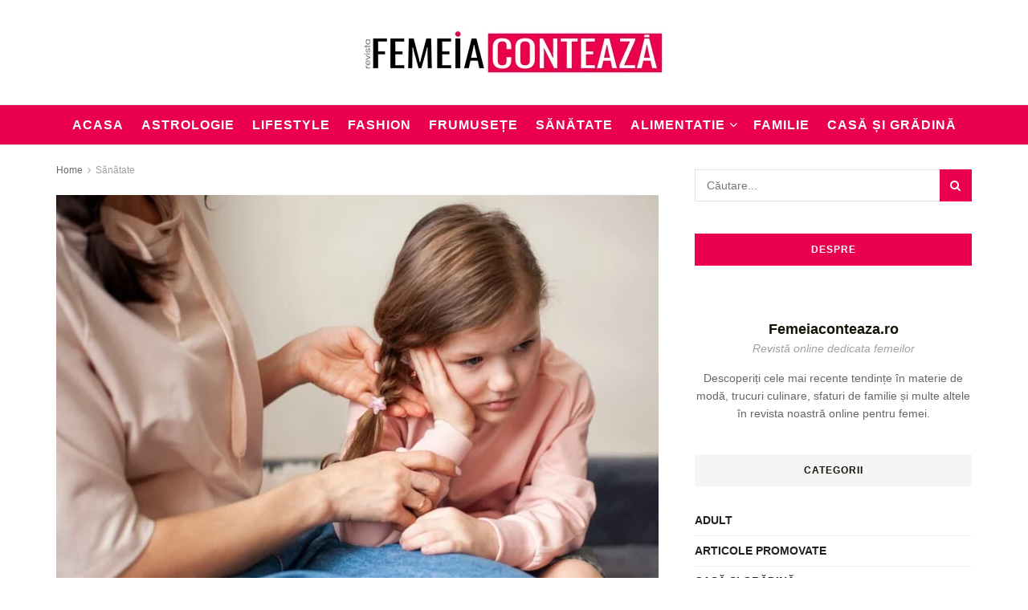

--- FILE ---
content_type: text/html; charset=UTF-8
request_url: https://www.femeiaconteaza.ro/rujeola-pojar-transmitere-simptome-tratament-si-preventie/
body_size: 35557
content:
<!doctype html>
<!--[if lt IE 7]><html class="no-js lt-ie9 lt-ie8 lt-ie7" lang="ro-RO" prefix="og: https://ogp.me/ns#"> <![endif]-->
<!--[if IE 7]><html class="no-js lt-ie9 lt-ie8" lang="ro-RO" prefix="og: https://ogp.me/ns#"> <![endif]-->
<!--[if IE 8]><html class="no-js lt-ie9" lang="ro-RO" prefix="og: https://ogp.me/ns#"> <![endif]-->
<!--[if IE 9]><html class="no-js lt-ie10" lang="ro-RO" prefix="og: https://ogp.me/ns#"> <![endif]-->
<!--[if gt IE 8]><!--><html class="no-js" lang="ro-RO" prefix="og: https://ogp.me/ns#"> <!--<![endif]--><head><script data-no-optimize="1">var litespeed_docref=sessionStorage.getItem("litespeed_docref");litespeed_docref&&(Object.defineProperty(document,"referrer",{get:function(){return litespeed_docref}}),sessionStorage.removeItem("litespeed_docref"));</script> <meta http-equiv="Content-Type" content="text/html; charset=UTF-8" /><meta name='viewport' content='width=device-width, initial-scale=1, user-scalable=yes' /><link rel="profile" href="https://gmpg.org/xfn/11" /><link rel="pingback" href="https://www.femeiaconteaza.ro/xmlrpc.php" /><meta property="og:type" content="article"><meta property="og:title" content="Rujeola (Pojar): transmitere, simptome, tratament și prevenție"><meta property="og:site_name" content="Femeia Conteaza"><meta property="og:description" content="Rujeola, cunoscută și sub denumirea de pojar, este o boală infecțioasă extrem de contagioasă care poate fi foarte periculoasă pentru"><meta property="og:url" content="https://www.femeiaconteaza.ro/rujeola-pojar-transmitere-simptome-tratament-si-preventie/"><meta property="og:locale" content="ro_RO"><meta property="og:image" content="https://www.femeiaconteaza.ro/wp-content/uploads/2023/11/mother-cutting-her-young-girls-hair.jpg"><meta property="og:image:height" content="665"><meta property="og:image:width" content="1000"><meta property="article:published_time" content="2023-11-14T09:35:44+02:00"><meta property="article:modified_time" content="2025-11-02T10:12:28+02:00"><meta property="article:author" content="https://www.facebook.com/madalina.andreea.50767984"><meta property="article:section" content="Sănătate"><meta name="twitter:card" content="summary_large_image"><meta name="twitter:title" content="Rujeola (Pojar): transmitere, simptome, tratament și prevenție"><meta name="twitter:description" content="Rujeola, cunoscută și sub denumirea de pojar, este o boală infecțioasă extrem de contagioasă care poate fi foarte periculoasă pentru"><meta name="twitter:url" content="https://www.femeiaconteaza.ro/rujeola-pojar-transmitere-simptome-tratament-si-preventie/"><meta name="twitter:site" content="https://femeiaconteaza.ro"><meta name="twitter:image" content="https://www.femeiaconteaza.ro/wp-content/uploads/2023/11/mother-cutting-her-young-girls-hair.jpg"><meta name="twitter:image:width" content="1000"><meta name="twitter:image:height" content="665"> <script type="litespeed/javascript">var jnews_ajax_url='/?ajax-request=jnews'</script> <script type="litespeed/javascript">window.jnews=window.jnews||{},window.jnews.library=window.jnews.library||{},window.jnews.library=function(){"use strict";var e=this;e.win=window,e.doc=document,e.noop=function(){},e.globalBody=e.doc.getElementsByTagName("body")[0],e.globalBody=e.globalBody?e.globalBody:e.doc,e.win.jnewsDataStorage=e.win.jnewsDataStorage||{_storage:new WeakMap,put:function(e,t,n){this._storage.has(e)||this._storage.set(e,new Map),this._storage.get(e).set(t,n)},get:function(e,t){return this._storage.get(e).get(t)},has:function(e,t){return this._storage.has(e)&&this._storage.get(e).has(t)},remove:function(e,t){var n=this._storage.get(e).delete(t);return 0===!this._storage.get(e).size&&this._storage.delete(e),n}},e.windowWidth=function(){return e.win.innerWidth||e.docEl.clientWidth||e.globalBody.clientWidth},e.windowHeight=function(){return e.win.innerHeight||e.docEl.clientHeight||e.globalBody.clientHeight},e.requestAnimationFrame=e.win.requestAnimationFrame||e.win.webkitRequestAnimationFrame||e.win.mozRequestAnimationFrame||e.win.msRequestAnimationFrame||window.oRequestAnimationFrame||function(e){return setTimeout(e,1e3/60)},e.cancelAnimationFrame=e.win.cancelAnimationFrame||e.win.webkitCancelAnimationFrame||e.win.webkitCancelRequestAnimationFrame||e.win.mozCancelAnimationFrame||e.win.msCancelRequestAnimationFrame||e.win.oCancelRequestAnimationFrame||function(e){clearTimeout(e)},e.classListSupport="classList"in document.createElement("_"),e.hasClass=e.classListSupport?function(e,t){return e.classList.contains(t)}:function(e,t){return e.className.indexOf(t)>=0},e.addClass=e.classListSupport?function(t,n){e.hasClass(t,n)||t.classList.add(n)}:function(t,n){e.hasClass(t,n)||(t.className+=" "+n)},e.removeClass=e.classListSupport?function(t,n){e.hasClass(t,n)&&t.classList.remove(n)}:function(t,n){e.hasClass(t,n)&&(t.className=t.className.replace(n,""))},e.objKeys=function(e){var t=[];for(var n in e)Object.prototype.hasOwnProperty.call(e,n)&&t.push(n);return t},e.isObjectSame=function(e,t){var n=!0;return JSON.stringify(e)!==JSON.stringify(t)&&(n=!1),n},e.extend=function(){for(var e,t,n,o=arguments[0]||{},i=1,a=arguments.length;i<a;i++)if(null!==(e=arguments[i]))for(t in e)o!==(n=e[t])&&void 0!==n&&(o[t]=n);return o},e.dataStorage=e.win.jnewsDataStorage,e.isVisible=function(e){return 0!==e.offsetWidth&&0!==e.offsetHeight||e.getBoundingClientRect().length},e.getHeight=function(e){return e.offsetHeight||e.clientHeight||e.getBoundingClientRect().height},e.getWidth=function(e){return e.offsetWidth||e.clientWidth||e.getBoundingClientRect().width},e.supportsPassive=!1;try{var t=Object.defineProperty({},"passive",{get:function(){e.supportsPassive=!0}});"createEvent"in e.doc?e.win.addEventListener("test",null,t):"fireEvent"in e.doc&&e.win.attachEvent("test",null)}catch(e){}e.passiveOption=!!e.supportsPassive&&{passive:!0},e.setStorage=function(e,t){e="jnews-"+e;var n={expired:Math.floor(((new Date).getTime()+432e5)/1e3)};t=Object.assign(n,t);localStorage.setItem(e,JSON.stringify(t))},e.getStorage=function(e){e="jnews-"+e;var t=localStorage.getItem(e);return null!==t&&0<t.length?JSON.parse(localStorage.getItem(e)):{}},e.expiredStorage=function(){var t,n="jnews-";for(var o in localStorage)o.indexOf(n)>-1&&"undefined"!==(t=e.getStorage(o.replace(n,""))).expired&&t.expired<Math.floor((new Date).getTime()/1e3)&&localStorage.removeItem(o)},e.addEvents=function(t,n,o){for(var i in n){var a=["touchstart","touchmove"].indexOf(i)>=0&&!o&&e.passiveOption;"createEvent"in e.doc?t.addEventListener(i,n[i],a):"fireEvent"in e.doc&&t.attachEvent("on"+i,n[i])}},e.removeEvents=function(t,n){for(var o in n)"createEvent"in e.doc?t.removeEventListener(o,n[o]):"fireEvent"in e.doc&&t.detachEvent("on"+o,n[o])},e.triggerEvents=function(t,n,o){var i;o=o||{detail:null};return"createEvent"in e.doc?(!(i=e.doc.createEvent("CustomEvent")||new CustomEvent(n)).initCustomEvent||i.initCustomEvent(n,!0,!1,o),void t.dispatchEvent(i)):"fireEvent"in e.doc?((i=e.doc.createEventObject()).eventType=n,void t.fireEvent("on"+i.eventType,i)):void 0},e.getParents=function(t,n){void 0===n&&(n=e.doc);for(var o=[],i=t.parentNode,a=!1;!a;)if(i){var r=i;r.querySelectorAll(n).length?a=!0:(o.push(r),i=r.parentNode)}else o=[],a=!0;return o},e.forEach=function(e,t,n){for(var o=0,i=e.length;o<i;o++)t.call(n,e[o],o)},e.getText=function(e){return e.innerText||e.textContent},e.setText=function(e,t){var n="object"==typeof t?t.innerText||t.textContent:t;e.innerText&&(e.innerText=n),e.textContent&&(e.textContent=n)},e.httpBuildQuery=function(t){return e.objKeys(t).reduce(function t(n){var o=arguments.length>1&&void 0!==arguments[1]?arguments[1]:null;return function(i,a){var r=n[a];a=encodeURIComponent(a);var s=o?"".concat(o,"[").concat(a,"]"):a;return null==r||"function"==typeof r?(i.push("".concat(s,"=")),i):["number","boolean","string"].includes(typeof r)?(i.push("".concat(s,"=").concat(encodeURIComponent(r))),i):(i.push(e.objKeys(r).reduce(t(r,s),[]).join("&")),i)}}(t),[]).join("&")},e.get=function(t,n,o,i){return o="function"==typeof o?o:e.noop,e.ajax("GET",t,n,o,i)},e.post=function(t,n,o,i){return o="function"==typeof o?o:e.noop,e.ajax("POST",t,n,o,i)},e.ajax=function(t,n,o,i,a){var r=new XMLHttpRequest,s=n,c=e.httpBuildQuery(o);if(t=-1!=["GET","POST"].indexOf(t)?t:"GET",r.open(t,s+("GET"==t?"?"+c:""),!0),"POST"==t&&r.setRequestHeader("Content-type","application/x-www-form-urlencoded"),r.setRequestHeader("X-Requested-With","XMLHttpRequest"),r.onreadystatechange=function(){4===r.readyState&&200<=r.status&&300>r.status&&"function"==typeof i&&i.call(void 0,r.response)},void 0!==a&&!a){return{xhr:r,send:function(){r.send("POST"==t?c:null)}}}return r.send("POST"==t?c:null),{xhr:r}},e.scrollTo=function(t,n,o){function i(e,t,n){this.start=this.position(),this.change=e-this.start,this.currentTime=0,this.increment=20,this.duration=void 0===n?500:n,this.callback=t,this.finish=!1,this.animateScroll()}return Math.easeInOutQuad=function(e,t,n,o){return(e/=o/2)<1?n/2*e*e+t:-n/2*(--e*(e-2)-1)+t},i.prototype.stop=function(){this.finish=!0},i.prototype.move=function(t){e.doc.documentElement.scrollTop=t,e.globalBody.parentNode.scrollTop=t,e.globalBody.scrollTop=t},i.prototype.position=function(){return e.doc.documentElement.scrollTop||e.globalBody.parentNode.scrollTop||e.globalBody.scrollTop},i.prototype.animateScroll=function(){this.currentTime+=this.increment;var t=Math.easeInOutQuad(this.currentTime,this.start,this.change,this.duration);this.move(t),this.currentTime<this.duration&&!this.finish?e.requestAnimationFrame.call(e.win,this.animateScroll.bind(this)):this.callback&&"function"==typeof this.callback&&this.callback()},new i(t,n,o)},e.unwrap=function(t){var n,o=t;e.forEach(t,(function(e,t){n?n+=e:n=e})),o.replaceWith(n)},e.performance={start:function(e){performance.mark(e+"Start")},stop:function(e){performance.mark(e+"End"),performance.measure(e,e+"Start",e+"End")}},e.fps=function(){var t=0,n=0,o=0;!function(){var i=t=0,a=0,r=0,s=document.getElementById("fpsTable"),c=function(t){void 0===document.getElementsByTagName("body")[0]?e.requestAnimationFrame.call(e.win,(function(){c(t)})):document.getElementsByTagName("body")[0].appendChild(t)};null===s&&((s=document.createElement("div")).style.position="fixed",s.style.top="120px",s.style.left="10px",s.style.width="100px",s.style.height="20px",s.style.border="1px solid black",s.style.fontSize="11px",s.style.zIndex="100000",s.style.backgroundColor="white",s.id="fpsTable",c(s));var l=function(){o++,n=Date.now(),(a=(o/(r=(n-t)/1e3)).toPrecision(2))!=i&&(i=a,s.innerHTML=i+"fps"),1<r&&(t=n,o=0),e.requestAnimationFrame.call(e.win,l)};l()}()},e.instr=function(e,t){for(var n=0;n<t.length;n++)if(-1!==e.toLowerCase().indexOf(t[n].toLowerCase()))return!0},e.winLoad=function(t,n){function o(o){if("complete"===e.doc.readyState||"interactive"===e.doc.readyState)return!o||n?setTimeout(t,n||1):t(o),1}o()||e.addEvents(e.win,{load:o})},e.docReady=function(t,n){function o(o){if("complete"===e.doc.readyState||"interactive"===e.doc.readyState)return!o||n?setTimeout(t,n||1):t(o),1}o()||e.addEvents(e.doc,{DOMContentLiteSpeedLoaded:o})},e.fireOnce=function(){e.docReady((function(){e.assets=e.assets||[],e.assets.length&&(e.boot(),e.load_assets())}),50)},e.boot=function(){e.length&&e.doc.querySelectorAll("style[media]").forEach((function(e){"not all"==e.getAttribute("media")&&e.removeAttribute("media")}))},e.create_js=function(t,n){var o=e.doc.createElement("script");switch(o.setAttribute("src",t),n){case"defer":o.setAttribute("defer",!0);break;case"async":o.setAttribute("async",!0);break;case"deferasync":o.setAttribute("defer",!0),o.setAttribute("async",!0)}e.globalBody.appendChild(o)},e.load_assets=function(){"object"==typeof e.assets&&e.forEach(e.assets.slice(0),(function(t,n){var o="";t.defer&&(o+="defer"),t.async&&(o+="async"),e.create_js(t.url,o);var i=e.assets.indexOf(t);i>-1&&e.assets.splice(i,1)})),e.assets=jnewsoption.au_scripts=window.jnewsads=[]},e.setCookie=function(e,t,n){var o="";if(n){var i=new Date;i.setTime(i.getTime()+24*n*60*60*1e3),o="; expires="+i.toUTCString()}document.cookie=e+"="+(t||"")+o+"; path=/"},e.getCookie=function(e){for(var t=e+"=",n=document.cookie.split(";"),o=0;o<n.length;o++){for(var i=n[o];" "==i.charAt(0);)i=i.substring(1,i.length);if(0==i.indexOf(t))return i.substring(t.length,i.length)}return null},e.eraseCookie=function(e){document.cookie=e+"=; Path=/; Expires=Thu, 01 Jan 1970 00:00:01 GMT;"},e.docReady((function(){e.globalBody=e.globalBody==e.doc?e.doc.getElementsByTagName("body")[0]:e.globalBody,e.globalBody=e.globalBody?e.globalBody:e.doc})),e.winLoad((function(){e.winLoad((function(){var t=!1;if(void 0!==window.jnewsadmin)if(void 0!==window.file_version_checker){var n=e.objKeys(window.file_version_checker);n.length?n.forEach((function(e){t||"10.0.4"===window.file_version_checker[e]||(t=!0)})):t=!0}else t=!0;t&&(window.jnewsHelper.getMessage(),window.jnewsHelper.getNotice())}),2500)}))},window.jnews.library=new window.jnews.library</script> <title>Rujeola (Pojar): transmitere, simptome, tratament și prevenție</title><meta name="description" content="Rujeola, cunoscută și sub denumirea de pojar, este o boală infecțioasă extrem de contagioasă care poate fi foarte periculoasă pentru copii, dar și pentru"/><meta name="robots" content="follow, index, max-snippet:-1, max-video-preview:-1, max-image-preview:large"/><link rel="canonical" href="https://www.femeiaconteaza.ro/rujeola-pojar-transmitere-simptome-tratament-si-preventie/" /><meta property="og:locale" content="ro_RO" /><meta property="og:type" content="article" /><meta property="og:title" content="Rujeola (Pojar): transmitere, simptome, tratament și prevenție" /><meta property="og:description" content="Rujeola, cunoscută și sub denumirea de pojar, este o boală infecțioasă extrem de contagioasă care poate fi foarte periculoasă pentru copii, dar și pentru" /><meta property="og:url" content="https://www.femeiaconteaza.ro/rujeola-pojar-transmitere-simptome-tratament-si-preventie/" /><meta property="og:site_name" content="Femeia Conteaza" /><meta property="article:author" content="https://www.facebook.com/madalina.andreea.50767984" /><meta property="article:section" content="Sănătate" /><meta property="og:updated_time" content="2025-11-02T10:12:28+02:00" /><meta property="og:image" content="https://www.femeiaconteaza.ro/wp-content/uploads/2023/11/mother-cutting-her-young-girls-hair.jpg" /><meta property="og:image:secure_url" content="https://www.femeiaconteaza.ro/wp-content/uploads/2023/11/mother-cutting-her-young-girls-hair.jpg" /><meta property="og:image:width" content="1000" /><meta property="og:image:height" content="665" /><meta property="og:image:alt" content="Rujeola (Pojar): transmitere" /><meta property="og:image:type" content="image/jpeg" /><meta property="article:published_time" content="2023-11-14T09:35:44+02:00" /><meta property="article:modified_time" content="2025-11-02T10:12:28+02:00" /><meta name="twitter:card" content="summary_large_image" /><meta name="twitter:title" content="Rujeola (Pojar): transmitere, simptome, tratament și prevenție" /><meta name="twitter:description" content="Rujeola, cunoscută și sub denumirea de pojar, este o boală infecțioasă extrem de contagioasă care poate fi foarte periculoasă pentru copii, dar și pentru" /><meta name="twitter:image" content="https://www.femeiaconteaza.ro/wp-content/uploads/2023/11/mother-cutting-her-young-girls-hair.jpg" /><meta name="twitter:label1" content="Scris de" /><meta name="twitter:data1" content="Madalina" /><meta name="twitter:label2" content="Timp pentru citire" /><meta name="twitter:data2" content="6 minute" /> <script type="application/ld+json" class="rank-math-schema-pro">{"@context":"https://schema.org","@graph":[{"@type":["Person","Organization"],"@id":"https://www.femeiaconteaza.ro/#person","name":"Maria","logo":{"@type":"ImageObject","@id":"https://www.femeiaconteaza.ro/#logo","url":"https://www.femeiaconteaza.ro/wp-content/uploads/2023/06/logo-2.png","contentUrl":"https://www.femeiaconteaza.ro/wp-content/uploads/2023/06/logo-2.png","caption":"Femeia Conteaza","inLanguage":"ro-RO","width":"502","height":"80"},"image":{"@type":"ImageObject","@id":"https://www.femeiaconteaza.ro/#logo","url":"https://www.femeiaconteaza.ro/wp-content/uploads/2023/06/logo-2.png","contentUrl":"https://www.femeiaconteaza.ro/wp-content/uploads/2023/06/logo-2.png","caption":"Femeia Conteaza","inLanguage":"ro-RO","width":"502","height":"80"}},{"@type":"WebSite","@id":"https://www.femeiaconteaza.ro/#website","url":"https://www.femeiaconteaza.ro","name":"Femeia Conteaza","publisher":{"@id":"https://www.femeiaconteaza.ro/#person"},"inLanguage":"ro-RO"},{"@type":"ImageObject","@id":"https://www.femeiaconteaza.ro/wp-content/uploads/2023/11/mother-cutting-her-young-girls-hair.jpg","url":"https://www.femeiaconteaza.ro/wp-content/uploads/2023/11/mother-cutting-her-young-girls-hair.jpg","width":"1000","height":"665","inLanguage":"ro-RO"},{"@type":"BreadcrumbList","@id":"https://www.femeiaconteaza.ro/rujeola-pojar-transmitere-simptome-tratament-si-preventie/#breadcrumb","itemListElement":[{"@type":"ListItem","position":"1","item":{"@id":"https://femeiaconteaza.ro","name":"Acasa"}},{"@type":"ListItem","position":"2","item":{"@id":"https://www.femeiaconteaza.ro/blog/","name":"Blog"}},{"@type":"ListItem","position":"3","item":{"@id":"https://www.femeiaconteaza.ro/sanatate/","name":"S\u0103n\u0103tate"}},{"@type":"ListItem","position":"4","item":{"@id":"https://www.femeiaconteaza.ro/rujeola-pojar-transmitere-simptome-tratament-si-preventie/","name":"Rujeola (Pojar): transmitere, simptome, tratament \u0219i preven\u021bie"}}]},{"@type":"WebPage","@id":"https://www.femeiaconteaza.ro/rujeola-pojar-transmitere-simptome-tratament-si-preventie/#webpage","url":"https://www.femeiaconteaza.ro/rujeola-pojar-transmitere-simptome-tratament-si-preventie/","name":"Rujeola (Pojar): transmitere, simptome, tratament \u0219i preven\u021bie","datePublished":"2023-11-14T09:35:44+02:00","dateModified":"2025-11-02T10:12:28+02:00","isPartOf":{"@id":"https://www.femeiaconteaza.ro/#website"},"primaryImageOfPage":{"@id":"https://www.femeiaconteaza.ro/wp-content/uploads/2023/11/mother-cutting-her-young-girls-hair.jpg"},"inLanguage":"ro-RO","breadcrumb":{"@id":"https://www.femeiaconteaza.ro/rujeola-pojar-transmitere-simptome-tratament-si-preventie/#breadcrumb"}},{"@type":"Person","@id":"https://www.femeiaconteaza.ro/author/adminfemeiaconteaza-ro/","name":"Madalina","url":"https://www.femeiaconteaza.ro/author/adminfemeiaconteaza-ro/","image":{"@type":"ImageObject","@id":"https://www.femeiaconteaza.ro/wp-content/litespeed/avatar/f4896aa359551247a8bd5bc536cdac89.jpg?ver=1768855678","url":"https://www.femeiaconteaza.ro/wp-content/litespeed/avatar/f4896aa359551247a8bd5bc536cdac89.jpg?ver=1768855678","caption":"Madalina","inLanguage":"ro-RO"},"sameAs":["https://femeiaconteaza.ro","https://www.facebook.com/madalina.andreea.50767984"]},{"@type":"BlogPosting","headline":"Rujeola (Pojar): transmitere, simptome, tratament \u0219i preven\u021bie","keywords":"Rujeola (Pojar): transmitere, simptome, tratament \u0219i preven\u021bie","datePublished":"2023-11-14T09:35:44+02:00","dateModified":"2025-11-02T10:12:28+02:00","articleSection":"S\u0103n\u0103tate","author":{"@id":"https://www.femeiaconteaza.ro/author/adminfemeiaconteaza-ro/","name":"Madalina"},"publisher":{"@id":"https://www.femeiaconteaza.ro/#person"},"description":"Rujeola, cunoscut\u0103 \u0219i sub denumirea de pojar, este o boal\u0103 infec\u021bioas\u0103 extrem de contagioas\u0103 care poate fi foarte periculoas\u0103 pentru copii, dar \u0219i pentru","name":"Rujeola (Pojar): transmitere, simptome, tratament \u0219i preven\u021bie","@id":"https://www.femeiaconteaza.ro/rujeola-pojar-transmitere-simptome-tratament-si-preventie/#richSnippet","isPartOf":{"@id":"https://www.femeiaconteaza.ro/rujeola-pojar-transmitere-simptome-tratament-si-preventie/#webpage"},"image":{"@id":"https://www.femeiaconteaza.ro/wp-content/uploads/2023/11/mother-cutting-her-young-girls-hair.jpg"},"inLanguage":"ro-RO","mainEntityOfPage":{"@id":"https://www.femeiaconteaza.ro/rujeola-pojar-transmitere-simptome-tratament-si-preventie/#webpage"}}]}</script> <link rel='dns-prefetch' href='//www.googletagmanager.com' /><link rel='dns-prefetch' href='//fonts.googleapis.com' /><link rel='dns-prefetch' href='//pagead2.googlesyndication.com' /><link rel='preconnect' href='https://fonts.gstatic.com' /><link rel="alternate" type="application/rss+xml" title="Femeia Conteaza &raquo; Flux" href="https://www.femeiaconteaza.ro/feed/" /><link rel="alternate" type="application/rss+xml" title="Femeia Conteaza &raquo; Flux comentarii" href="https://www.femeiaconteaza.ro/comments/feed/" /><link rel="alternate" type="application/rss+xml" title="Flux comentarii Femeia Conteaza &raquo; Rujeola (Pojar): transmitere, simptome, tratament și prevenție" href="https://www.femeiaconteaza.ro/rujeola-pojar-transmitere-simptome-tratament-si-preventie/feed/" /><link rel="alternate" title="oEmbed (JSON)" type="application/json+oembed" href="https://www.femeiaconteaza.ro/wp-json/oembed/1.0/embed?url=https%3A%2F%2Fwww.femeiaconteaza.ro%2Frujeola-pojar-transmitere-simptome-tratament-si-preventie%2F" /><link rel="alternate" title="oEmbed (XML)" type="text/xml+oembed" href="https://www.femeiaconteaza.ro/wp-json/oembed/1.0/embed?url=https%3A%2F%2Fwww.femeiaconteaza.ro%2Frujeola-pojar-transmitere-simptome-tratament-si-preventie%2F&#038;format=xml" /><style id='wp-img-auto-sizes-contain-inline-css' type='text/css'>img:is([sizes=auto i],[sizes^="auto," i]){contain-intrinsic-size:3000px 1500px}
/*# sourceURL=wp-img-auto-sizes-contain-inline-css */</style><style id="litespeed-ccss">ul{box-sizing:border-box}:root{--wp--preset--font-size--normal:16px;--wp--preset--font-size--huge:42px}body{--wp--preset--color--black:#000;--wp--preset--color--cyan-bluish-gray:#abb8c3;--wp--preset--color--white:#fff;--wp--preset--color--pale-pink:#f78da7;--wp--preset--color--vivid-red:#cf2e2e;--wp--preset--color--luminous-vivid-orange:#ff6900;--wp--preset--color--luminous-vivid-amber:#fcb900;--wp--preset--color--light-green-cyan:#7bdcb5;--wp--preset--color--vivid-green-cyan:#00d084;--wp--preset--color--pale-cyan-blue:#8ed1fc;--wp--preset--color--vivid-cyan-blue:#0693e3;--wp--preset--color--vivid-purple:#9b51e0;--wp--preset--gradient--vivid-cyan-blue-to-vivid-purple:linear-gradient(135deg,rgba(6,147,227,1) 0%,#9b51e0 100%);--wp--preset--gradient--light-green-cyan-to-vivid-green-cyan:linear-gradient(135deg,#7adcb4 0%,#00d082 100%);--wp--preset--gradient--luminous-vivid-amber-to-luminous-vivid-orange:linear-gradient(135deg,rgba(252,185,0,1) 0%,rgba(255,105,0,1) 100%);--wp--preset--gradient--luminous-vivid-orange-to-vivid-red:linear-gradient(135deg,rgba(255,105,0,1) 0%,#cf2e2e 100%);--wp--preset--gradient--very-light-gray-to-cyan-bluish-gray:linear-gradient(135deg,#eee 0%,#a9b8c3 100%);--wp--preset--gradient--cool-to-warm-spectrum:linear-gradient(135deg,#4aeadc 0%,#9778d1 20%,#cf2aba 40%,#ee2c82 60%,#fb6962 80%,#fef84c 100%);--wp--preset--gradient--blush-light-purple:linear-gradient(135deg,#ffceec 0%,#9896f0 100%);--wp--preset--gradient--blush-bordeaux:linear-gradient(135deg,#fecda5 0%,#fe2d2d 50%,#6b003e 100%);--wp--preset--gradient--luminous-dusk:linear-gradient(135deg,#ffcb70 0%,#c751c0 50%,#4158d0 100%);--wp--preset--gradient--pale-ocean:linear-gradient(135deg,#fff5cb 0%,#b6e3d4 50%,#33a7b5 100%);--wp--preset--gradient--electric-grass:linear-gradient(135deg,#caf880 0%,#71ce7e 100%);--wp--preset--gradient--midnight:linear-gradient(135deg,#020381 0%,#2874fc 100%);--wp--preset--font-size--small:13px;--wp--preset--font-size--medium:20px;--wp--preset--font-size--large:36px;--wp--preset--font-size--x-large:42px;--wp--preset--spacing--20:.44rem;--wp--preset--spacing--30:.67rem;--wp--preset--spacing--40:1rem;--wp--preset--spacing--50:1.5rem;--wp--preset--spacing--60:2.25rem;--wp--preset--spacing--70:3.38rem;--wp--preset--spacing--80:5.06rem;--wp--preset--shadow--natural:6px 6px 9px rgba(0,0,0,.2);--wp--preset--shadow--deep:12px 12px 50px rgba(0,0,0,.4);--wp--preset--shadow--sharp:6px 6px 0px rgba(0,0,0,.2);--wp--preset--shadow--outlined:6px 6px 0px -3px rgba(255,255,255,1),6px 6px rgba(0,0,0,1);--wp--preset--shadow--crisp:6px 6px 0px rgba(0,0,0,1)}.fa{display:inline-block;font:normal normal normal 14px/1 FontAwesome;font-size:inherit;text-rendering:auto;-webkit-font-smoothing:antialiased;-moz-osx-font-smoothing:grayscale}.fa-search:before{content:"\F002"}.fa-twitter:before{content:"\F099"}.fa-bars:before{content:"\F0C9"}.fa-linkedin:before{content:"\F0E1"}.fa-angle-right:before{content:"\F105"}.fa-angle-up:before{content:"\F106"}.fa-facebook-official:before{content:"\F230"}.fa-whatsapp:before{content:"\F232"}[class^=jegicon-]:before{font-family:jegicon!important;font-style:normal!important;font-weight:400!important;font-variant:normal!important;text-transform:none!important;speak:none;line-height:1;-webkit-font-smoothing:antialiased;-moz-osx-font-smoothing:grayscale}.jegicon-cross:before{content:"d"}button::-moz-focus-inner{padding:0;border:0}a,body,div,form,h2,h3,html,i,img,li,p,span,ul{margin:0;padding:0;border:0;font-size:100%;font:inherit;vertical-align:baseline}body{line-height:1}ul{list-style:none}body{color:#53585c;background:#fff;font-family:Helvetica Neue,Helvetica,Roboto,Arial,sans-serif;font-size:14px;line-height:1.6em;-webkit-font-smoothing:antialiased;-moz-osx-font-smoothing:grayscale;overflow-anchor:none}body,html{height:100%;margin:0}::-webkit-selection{background:#fde69a;color:#212121;text-shadow:none}a{color:#f70d28;text-decoration:none}img{vertical-align:middle}img{max-width:100%;-ms-interpolation-mode:bicubic;height:auto}button,input{font:inherit}[class*=jeg_] .fa{font-family:FontAwesome}.container:after,.jeg_block_heading:after,.row:after{content:"";display:table;clear:both}h2,h3{color:#212121;text-rendering:optimizeLegibility}h2{font-size:1.953em;margin:.83em 0 .5em;line-height:1.35}h3{font-size:1.563em;margin:1em 0 .5em;line-height:1.4}i{font-style:italic}p{margin:0 0 1.75em;text-rendering:optimizeLegibility}@media (max-width:767px){.container{width:98%;width:calc(100% - 10px)}}@media (max-width:479px){.container{width:100%}}@media (min-width:768px){.container{max-width:750px}}@media (min-width:992px){.container{max-width:970px}}@media (min-width:1200px){.container{max-width:1170px}}.container{padding-right:15px;padding-left:15px;margin-right:auto;margin-left:auto}.row{margin-right:-15px;margin-left:-15px}.col-md-4,.col-md-8{position:relative;min-height:1px;padding-right:15px;padding-left:15px}@media (min-width:992px){.col-md-4,.col-md-8{float:left}.col-md-8{width:66.66666667%}.col-md-4{width:33.33333333%}}*,:after,:before{-webkit-box-sizing:border-box;-moz-box-sizing:border-box;box-sizing:border-box}.jeg_viewport{position:relative}.jeg_container{width:auto;margin:0 auto;padding:0}.jeg_content{background:#fff}.jeg_content{padding:30px 0 40px}.jeg_sidebar{padding-left:30px}.theiaStickySidebar{-webkit-backface-visibility:hidden}.post-ajax-overlay{position:absolute;top:0;left:0;right:0;bottom:0;background:#f5f5f5;display:none;z-index:5}.post-ajax-overlay .jnews_preloader_circle_outer{position:fixed;width:100%;top:50%;left:0;margin-left:170px}.post-ajax-overlay .jeg_preloader.dot{position:fixed;top:50%;margin-top:40px;margin-left:170px;left:50%}.post-ajax-overlay .jeg_preloader.square{position:fixed;top:50%;margin-top:0;left:50%;margin-left:170px}input:not([type=submit]){display:inline-block;background:#fff;border:1px solid #e0e0e0;border-radius:0;padding:7px 14px;height:40px;outline:none;font-size:14px;font-weight:300;margin:0;width:100%;max-width:100%;box-shadow:none}.btn{border:none;border-radius:0;background:#f70d28;color:#fff;padding:0 20px;line-height:40px;height:40px;display:inline-block;text-transform:uppercase;font-size:13px;font-weight:700;letter-spacing:1px;outline:0;-webkit-appearance:none}.jeg_header{position:relative}.jeg_header .container{height:100%}.jeg_nav_row{position:relative;-js-display:flex;display:-webkit-flex;display:-ms-flexbox;display:flex;-webkit-flex-flow:row nowrap;-ms-flex-flow:row nowrap;flex-flow:row nowrap;-webkit-align-items:center;-ms-flex-align:center;align-items:center;-webkit-justify-content:space-between;-ms-flex-pack:justify;justify-content:space-between;height:100%}.jeg_nav_grow{-webkit-box-flex:1;-ms-flex:1;flex:1}.jeg_nav_normal{-webkit-box-flex:0 0 auto;-ms-flex:0 0 auto;flex:0 0 auto}.item_wrap{width:100%;display:inline-block;display:-webkit-flex;display:-ms-flexbox;display:flex;-webkit-flex-flow:row wrap;-ms-flex-flow:row wrap;flex-flow:row wrap;-webkit-align-items:center;-ms-flex-align:center;align-items:center}.jeg_nav_left{margin-right:auto}.jeg_nav_right{margin-left:auto}.jeg_nav_center{margin:0 auto}.jeg_nav_alignleft{justify-content:flex-start}.jeg_nav_alignright{justify-content:flex-end}.jeg_nav_aligncenter{justify-content:center}.jeg_midbar{background-color:#fff;height:140px;position:relative;z-index:10;border-bottom:0 solid #e8e8e8}.jeg_navbar+.jeg_midbar{z-index:9}.jeg_midbar .jeg_nav_item{padding:0 14px}.jeg_navbar{background:#fff;position:relative;border-top:0 solid #e8e8e8;border-bottom:1px solid #e8e8e8;line-height:50px;z-index:9;-webkit-box-sizing:content-box;box-sizing:content-box}.jeg_navbar:first-child{z-index:10}.jeg_navbar .jeg_nav_item{padding:0 14px}.jeg_nav_item:first-child{padding-left:0}.jeg_nav_item:last-child{padding-right:0}.jeg_navbar_dark:not(.jeg_navbar_boxed){background:#212121}.jeg_navbar_dark .jeg_menu>li>a{color:#fafafa}.jeg_navbar_dark .jeg_menu>li>ul{border-top:0}.jeg_featured{margin-bottom:30px}.jeg_logo{position:relative}.site-title{margin:0;padding:0;line-height:1;font-size:60px;letter-spacing:-.02em}.jeg_mobile_logo .site-title{font-size:34px}.site-title a{display:block;color:#212121}.jeg_navbar.jeg_navbar_dark .site-title a{color:#f5f5f5}.jeg_logo img{height:auto;image-rendering:optimizeQuality;display:block}.btn .fa{margin-right:2px;font-size:14px}.jeg_search_hide{display:none}.jeg_search_result{opacity:0;visibility:hidden;position:absolute;top:100%;right:-4px;width:325px;background:#fff;border:1px solid #eee;padding:0;height:0;line-height:1;z-index:9;-webkit-box-shadow:0 1px 4px rgba(0,0,0,.09);box-shadow:0 1px 4px rgba(0,0,0,.09)}.widget_search .jeg_search_result{opacity:1;visibility:visible;height:auto}.widget_search .jeg_search_result{margin-top:5px;width:100%;left:0}.jeg_search_result.with_result .search-all-button{overflow:hidden}.jeg_search_result .search-link{display:none;text-align:center;font-size:12px;padding:12px 15px;border-top:1px solid #eee}.jeg_search_result .search-link .fa{margin-right:5px}.jeg_search_result.with_result .search-all-button{display:block}.jeg_menu>li{position:relative;float:left;text-align:left;padding-right:1.2em}.jeg_menu>li:last-child{padding-right:0}.jeg_navbar.jeg_navbar_dark .jeg_menu>li>a{color:#f5f5f5}.jeg_menu li li{position:relative;line-height:20px}.jeg_menu li>ul{background:#fff;position:absolute;display:none;top:100%;left:0;min-width:15em;text-align:left;z-index:11;white-space:nowrap;-webkit-box-shadow:0 0 2px rgba(0,0,0,.1),0 20px 40px rgba(0,0,0,.18);box-shadow:0 0 2px rgba(0,0,0,.1),0 20px 40px rgba(0,0,0,.18)}.jeg_menu li>ul li a{padding:8px 16px;font-size:13px;color:#7b7b7b;border-bottom:1px solid #eee}.jeg_menu li>ul>li:last-child>a{border-bottom:0}.jeg_menu a{display:block}.jeg_menu a{position:relative}.jeg_main_menu>li{margin:0;padding:0;list-style:none;float:left}.jeg_main_menu>li>a{color:#212121;display:block;position:relative;padding:0 16px;margin:0;font-size:1em;font-weight:700;line-height:50px;text-transform:uppercase;white-space:nowrap}.jeg_menu_style_1>li{padding-right:22px;line-height:50px}.jeg_menu_style_1>li:last-child{padding-right:0}.jeg_menu_style_1>li>a{display:inline-block;padding:6px 0;margin:0;line-height:normal}.jeg_menu_style_1>li>a:before{content:"";position:absolute;bottom:0;width:0;height:2px;background:#f70d28;opacity:0}.jeg_navbar_mobile_wrapper,.jeg_navbar_mobile_wrapper .sticky_blankspace{display:none}.jeg_stickybar{position:fixed;top:0;left:auto;width:100%;z-index:9997;margin:0 auto;opacity:0;visibility:hidden}.jeg_stickybar[data-mode=fixed]{-webkit-transform:translate3d(0,-130%,0);transform:translate3d(0,-130%,0)}.module-preloader,.newsfeed_preloader{position:absolute;top:0;bottom:0;left:0;right:0;margin:auto;width:16px;height:16px}.jeg_preloader span{height:16px;width:16px;background-color:#999;-webkit-animation:jeg_preloader_bounce 1.4s ease-in-out infinite both;animation:jeg_preloader_bounce 1.4s ease-in-out infinite both;position:absolute;top:0;border-radius:100%}.jeg_preloader span:first-of-type{left:-22px;-webkit-animation-delay:-.32s;animation-delay:-.32s}.jeg_preloader span:nth-of-type(2){-webkit-animation-delay:-.16s;animation-delay:-.16s}.jeg_preloader span:last-of-type{left:22px}@-webkit-keyframes jeg_preloader_bounce{0%,80%,to{-webkit-transform:scale(0);opacity:0}40%{-webkit-transform:scale(1);opacity:1}}@keyframes jeg_preloader_bounce{0%,80%,to{-webkit-transform:scale(0);transform:scale(0);opacity:0}40%{-webkit-transform:scale(1);transform:scale(1);opacity:1}}.jeg_navbar_mobile{display:none;position:relative;background:#fff;box-shadow:0 2px 6px rgba(0,0,0,.1);top:0;transform:translateZ(0)}.jeg_navbar_mobile .container{width:100%;height:100%}.jeg_mobile_bottombar{border-style:solid;height:60px;line-height:60px}.jeg_mobile_bottombar .jeg_nav_item{padding:0 10px}.jeg_navbar_mobile .jeg_nav_left .jeg_nav_item:first-child{padding-left:0}.jeg_navbar_mobile .jeg_nav_right .jeg_nav_item:last-child{padding-right:0}.jeg_mobile_bottombar.dark{background:#000;color:#212121}.jeg_mobile_bottombar.dark a{color:#212121}.jeg_mobile_bottombar.dark .toggle_btn{color:#fff}.jeg_navbar_mobile .toggle_btn{color:#212121;font-size:22px;display:block}.jeg_mobile_logo a{display:block}.jeg_mobile_logo img{width:auto;max-height:40px;display:block}.jeg_bg_overlay{content:"";display:block;position:fixed;width:100%;top:0;bottom:0;background:#000;background:-webkit-linear-gradient(180deg,#000,#434343);background:linear-gradient(180deg,#000,#434343);opacity:0;z-index:9998;visibility:hidden}.jeg_mobile_wrapper{opacity:0;display:block;position:fixed;top:0;left:0;background:#fff;width:320px;height:100%;overflow-x:hidden;overflow-y:auto;z-index:9999;-webkit-transform:translate3d(-100%,0,0);transform:translate3d(-100%,0,0)}.jeg_menu_close{position:fixed;top:15px;right:15px;padding:0;font-size:16px;color:#fff;opacity:0;visibility:hidden;-webkit-transform:rotate(-90deg);transform:rotate(-90deg);z-index:9999}@media only screen and (min-width:1023px){.jeg_menu_close{font-size:20px;padding:20px}}.jeg_mobile_wrapper .nav_wrap{min-height:100%;display:flex;flex-direction:column;position:relative}.jeg_mobile_wrapper .nav_wrap:before{content:"";position:absolute;top:0;left:0;right:0;bottom:0;min-height:100%;z-index:-1}.jeg_mobile_wrapper .item_main{flex:1}.jeg_aside_item{display:block;padding:20px;border-bottom:1px solid #eee}.jeg_aside_item:last-child{border-bottom:0}.jeg_aside_item:after{content:"";display:table;clear:both}.jeg_navbar_mobile_wrapper{position:relative;z-index:9}.jeg_mobile_menu li a{color:#212121;margin-bottom:15px;display:block;font-size:18px;line-height:1.444em;font-weight:700;position:relative}.jeg_mobile_menu ul{padding-bottom:10px}.jeg_mobile_menu ul li a{color:#757575;font-size:15px;font-weight:400;margin-bottom:12px;padding-bottom:5px;border-bottom:1px solid #eee}.module-overlay{width:100%;height:100%;position:absolute;top:0;left:0;background:hsla(0,0%,100%,.9);display:none;z-index:5}.module-preloader{position:absolute;top:0;bottom:0;left:0;right:0;margin:auto;width:16px;height:16px}.jeg_block_heading{position:relative;margin-bottom:30px}.jeg_block_title{color:#212121;font-size:16px;font-weight:700;margin:0;line-height:normal;float:left}.jeg_block_title span{display:inline-block;height:36px;line-height:36px;padding:0 15px;white-space:nowrap}.jeg_aligncenter{text-align:center}.jeg_block_heading_3{background:#f70d28;border-radius:2px}.jeg_block_heading_3 .jeg_block_title span{color:#fff}.thumbnail-container{position:relative;overflow:hidden;z-index:0}.thumbnail-container{display:block;height:0;background:#f7f7f7;background-position:50%;background-size:cover}.thumbnail-container>img{position:absolute;top:0;bottom:0;left:0;width:100%;min-height:100%;color:#a0a0a0;z-index:-1}.thumbnail-container:after{content:"";opacity:1;background:#f7f7f7 url(https://www.femeiaconteaza.ro/wp-content/themes/jnews/assets/dist/image/preloader.gif);background-position:50%;background-size:cover;position:absolute;height:100%;top:0;left:0;right:0;bottom:0;z-index:-2}.navigation_overlay{position:relative;height:48px;display:none}.jeg_ad{text-align:center}.jnews_header_bottom_ads,.jnews_header_top_ads{position:relative;background:#f5f5f5;z-index:8}.widget{margin-bottom:40px}.widget_search .jeg_search_form{position:relative}.widget_search .jeg_search_input{padding-right:50px}.widget_search .jeg_search_button{width:40px;border:0;padding:0;position:absolute;right:0;top:0;font-size:1em;letter-spacing:normal}.widget_categories li{margin:0;list-style:none;color:#a0a0a0;border-top:1px solid #eee;position:relative;line-height:1.8em;padding:6px 0}.widget.widget_categories li{text-align:right}.widget.widget_categories a{float:left;text-align:left}.widget.widget_categories li:after{clear:both;content:"";display:table}.widget_categories>ul>li:first-child{border-top:0;padding-top:0}.widget_categories li a{text-transform:uppercase}.widget_categories li a{color:#212121;display:inline-block;font-weight:700}.widget_jnews_about p{margin-bottom:15px}.widget_jnews_about p:last-of-type{margin-bottom:0}.jeg_about_name{display:block;position:relative;font-size:18px;margin:0 0 15px;font-weight:700}.jeg_sidebar .widget_jnews_about .jeg_about_name{background:#fff;font-weight:400;margin:-50px 30px 0;padding:10px}.jeg_about_title{color:#a0a0a0;font-style:italic;margin-top:-5px;position:relative}.fa-twitter:before{content:none!important}.jeg_breadcrumbs{margin-bottom:20px}.jeg_singlepage .jeg_breadcrumbs{margin:-10px auto 20px}#breadcrumbs{font-size:12px;margin:0;color:#a0a0a0}#breadcrumbs a{color:#53585c}#breadcrumbs .fa{padding:0 3px}#breadcrumbs .breadcrumb_last_link a{color:#a0a0a0}.jeg_share_button{margin-bottom:30px}.jeg_share_button a{float:left;width:44px;max-width:44px;height:38px;line-height:38px;white-space:nowrap;padding:0 10px;color:#fff;background:#212121;margin:0 5px 5px 0;border-radius:3px;text-align:center;display:-webkit-flex;display:-ms-flexbox;display:flex;-webkit-flex:1;-ms-flex:1;flex:1;-webkit-justify-content:center;-ms-flex-pack:center;justify-content:center;-webkit-backface-visibility:hidden;backface-visibility:hidden}.jeg_share_button a:last-child{margin-right:0}.jeg_share_button .fa{font-size:18px;color:#fff;line-height:inherit}.jeg_share_button .jeg_btn-facebook{background:#45629f}.jeg_share_button .jeg_btn-twitter{background:#000;fill:#fff}.jeg_share_button .jeg_btn-linkedin{background:#0083bb}.jeg_share_button .jeg_btn-whatsapp{background:#075e54}.jeg_share_button svg{position:relative;top:2px}.jeg_share_button .jeg_btn-twitter .fa{width:38px}.share-secondary{display:none}.footer_logo{margin-bottom:20px;display:block}.jscroll-to-top{position:fixed;right:30px;bottom:30px;-webkit-backface-visibility:hidden;visibility:hidden;opacity:0;-webkit-transform:translate3d(0,30px,0);-ms-transform:translate3d(0,30px,0);transform:translate3d(0,30px,0);z-index:11}.jscroll-to-top>a{color:#a0a0a0;font-size:30px;display:block;width:46px;border-radius:5px;height:46px;line-height:44px;background:hsla(0,0%,70.6%,.15);border:1px solid rgba(0,0,0,.11);-webkit-box-shadow:inset 0 0 0 1px hsla(0,0%,100%,.1),0 2px 6px rgba(0,0,0,.1);box-shadow:inset 0 0 0 1px hsla(0,0%,100%,.1),0 2px 6px rgba(0,0,0,.1);text-align:center;opacity:.8}@media only screen and (max-width:1024px){.jscroll-to-top{bottom:50px}}.preloader_type .jeg_preloader{display:none}.preloader_type{width:100%;height:100%;position:relative}.preloader_type.preloader_dot .jeg_preloader.dot{display:block}.jnews_preloader_circle_outer{position:absolute;width:100%;top:50%;margin-top:-30px}.jnews_preloader_circle_inner{margin:0 auto;font-size:15px;position:relative;text-indent:-9999em;border:.4em solid rgba(0,0,0,.2);border-left-color:rgba(0,0,0,.6);-webkit-transform:translateZ(0);-ms-transform:translateZ(0);transform:translateZ(0);-webkit-animation:spincircle .9s linear infinite;animation:spincircle .9s linear infinite}.jnews_preloader_circle_inner,.jnews_preloader_circle_inner:after{border-radius:50%;width:60px;height:60px}@-webkit-keyframes spincircle{0%{-webkit-transform:rotate(0deg);transform:rotate(0deg)}to{-webkit-transform:rotate(1turn);transform:rotate(1turn)}}@keyframes spincircle{0%{-webkit-transform:rotate(0deg);transform:rotate(0deg)}to{-webkit-transform:rotate(1turn);transform:rotate(1turn)}}.jeg_square{display:inline-block;width:30px;height:30px;position:relative;border:4px solid #555;top:50%;animation:jeg_square 2s ease infinite}.jeg_square_inner{vertical-align:top;display:inline-block;width:100%;background-color:#555;animation:jeg_square_inner 2s ease-in infinite}@-webkit-keyframes jeg_square{0%{-webkit-transform:rotate(0deg);transform:rotate(0deg)}25%{-webkit-transform:rotate(180deg);transform:rotate(180deg)}50%{-webkit-transform:rotate(180deg);transform:rotate(180deg)}75%{-webkit-transform:rotate(1turn);transform:rotate(1turn)}to{-webkit-transform:rotate(1turn);transform:rotate(1turn)}}@keyframes jeg_square{0%{-webkit-transform:rotate(0deg);transform:rotate(0deg)}25%{-webkit-transform:rotate(180deg);transform:rotate(180deg)}50%{-webkit-transform:rotate(180deg);transform:rotate(180deg)}75%{-webkit-transform:rotate(1turn);transform:rotate(1turn)}to{-webkit-transform:rotate(1turn);transform:rotate(1turn)}}@-webkit-keyframes jeg_square_inner{0%{height:0}25%{height:0}50%{height:100%}75%{height:100%}to{height:0}}@keyframes jeg_square_inner{0%{height:0}25%{height:0}50%{height:100%}75%{height:100%}to{height:0}}.jeg_menu.jeg_main_menu>.menu-item-has-children>a:after{content:"\F107";display:inline-block;margin-left:5px;margin-right:-3px;font:normal normal normal 12px/1 FontAwesome;font-size:inherit;text-rendering:auto;-webkit-font-smoothing:antialiased;-moz-osx-font-smoothing:grayscale}@media only screen and (max-width:768px){.jeg_featured,.jeg_share_button{margin-bottom:20px}}@media only screen and (max-width:480px){.jeg_featured,.jeg_share_button{margin-bottom:15px}}@media only screen and (max-width:1024px){.jeg_header{display:none}.jeg_navbar_mobile,.jeg_navbar_mobile_wrapper{display:block}.jeg_navbar_mobile_wrapper{display:block}.jeg_sidebar{padding:0 15px!important}}@media only screen and (max-width:768px){.jeg_singlepage .jeg_breadcrumbs{margin:0 auto 15px}}@media only screen and (min-width:768px) and (max-width:1023px){.jeg_block_heading{margin-bottom:20px}.jeg_block_title span{font-size:13px}.jeg_block_title span{height:30px!important;line-height:30px!important}.jeg_share_button a{width:32px;max-width:32px;height:32px;line-height:32px}.jeg_share_button .fa{font-size:14px}}@media only screen and (max-width:767px){.jeg_content{padding:20px 0 30px}.jeg_breadcrumbs{margin-bottom:10px}.jeg_block_heading{margin-bottom:25px}.jeg_sidebar .widget{margin-bottom:30px}#breadcrumbs{font-size:12px}.jeg_singlepage .jeg_breadcrumbs{margin-bottom:.5em}}@media only screen and (max-width:568px){.jeg_share_button .fa{font-size:18px}}@media only screen and (max-width:480px){.jeg_block_heading{margin-bottom:20px}.jeg_share_button a{width:auto!important;max-width:none!important;height:32px;line-height:32px}.jeg_share_button .fa{font-size:14px}}@media only screen and (max-width:320px){.jeg_mobile_wrapper{width:275px}.jeg_mobile_menu li a{font-size:16px;margin-bottom:12px}}@media only screen and (max-width:767px){.jeg_block_heading{margin-bottom:20px}}.widget_search .jeg_search_button{background:#141204}.jeg_main_menu>li>a{font-size:12px;letter-spacing:1px;font-weight:600}.jeg_menu li>ul li a{font-size:11px;text-transform:uppercase}.jeg_block_title span{height:40px;line-height:40px}.jeg_block_title,.btn,.widget_categories li a{font-weight:600}.jeg_block_heading_3{border-radius:0}.jeg_block_heading_3 h3{font-size:12px;text-transform:uppercase;letter-spacing:1px}.widget .jeg_block_heading_3 .jeg_block_title{float:none;text-align:center}.jeg_share_button a{border-radius:0}.jeg_sidebar .widget_jnews_about .jeg_about_name{font-weight:600;margin-top:-5px;margin-bottom:5px;background:0 0;padding:0}.selectShare-inner{position:absolute;display:none;z-index:1000;top:0;left:0}.select_share.jeg_share_button{position:relative;background:#fff;border-radius:5px;padding:0 5px;margin:0;-webkit-box-shadow:0 3px 15px 1px rgba(0,0,0,.2);box-shadow:0 3px 15px 1px rgba(0,0,0,.2)}.select_share.jeg_share_button svg{position:relative;top:3px}.selectShare-arrowClip{position:absolute;bottom:-10px;left:50%;clip:rect(10px 20px 20px 0);margin-left:-10px}.selectShare-arrowClip .selectShare-arrow{display:block;width:20px;height:20px;background-color:#fff;-webkit-transform:rotate(45deg) scale(.5);transform:rotate(45deg) scale(.5)}.select_share.jeg_share_button button{opacity:.75;display:inline-block;width:44px;max-width:44px;height:38px;line-height:38px;white-space:nowrap;padding:0 10px;color:#fff;outline:0;background:0 0;margin:0;border:none;border-radius:0;text-align:center;-webkit-backface-visibility:hidden;backface-visibility:hidden}.select_share.jeg_share_button button i.fa{color:#000}.select_share.jeg_share_button button i.fa svg{fill:#000;right:6px}body,#breadcrumbs a{color:#666}a{color:#eb004d}.jeg_menu_style_1>li>a:before,.jeg_block_heading_3,.btn{background-color:#eb004d}h2,h3,.jeg_block_title{color:#141204}.jeg_midbar{height:50px}.jeg_midbar{background-color:#eb004d;border-bottom-width:1px}.jeg_header .jeg_bottombar.jeg_navbar{height:130px}.jeg_header .jeg_bottombar.jeg_navbar{line-height:130px}.jeg_header .jeg_bottombar.jeg_navbar_wrapper:not(.jeg_navbar_boxed){background:#fff}.jeg_header_sticky .jeg_navbar_wrapper:not(.jeg_navbar_boxed){background:#eb004d}.jeg_stickybar{border-bottom-width:0}.jeg_mobile_midbar,.jeg_mobile_midbar.dark{background:#fff}.jeg_navbar_mobile_wrapper .jeg_nav_item a.jeg_mobile_toggle,.jeg_navbar_mobile_wrapper .dark .jeg_nav_item a.jeg_mobile_toggle{color:#000}.jeg_header .jeg_menu.jeg_main_menu>li>a{color:#fff}.jeg_navbar_wrapper .jeg_menu li>ul{background:#eb004d}.jeg_navbar_wrapper .jeg_menu li>ul li>a{color:#fff}body,input,.btn{font-family:"Work Sans",Helvetica,Arial,sans-serif}.jeg_main_menu>li>a{font-size:16px;letter-spacing:1px;font-weight:600}.jeg_block_heading_3 .jeg_block_title span{color:#141204;text-transform:uppercase}.jeg_block_title span{text-transform:uppercase}h2{font-size:1.563em;font-weight:600;margin:1em 0 .5em;line-height:1.4}h3{font-size:1.563em;font-weight:600;margin:1em 0 .5em;line-height:1.4}.widget_search .jeg_search_button{background:#eb004d}.fa-twitter{margin-right:5px}.jnews_module_7269_0_662ea9a76570a.jeg_block_heading_3{background:#eb004d}.jnews_module_7269_0_662ea9a76570a.jeg_block_heading_3 .jeg_block_title span{color:#fff}.jnews_662ea9a76f32d.jeg_block_heading_3{background:#f5f5f5}</style><link rel="preload" data-asynced="1" data-optimized="2" as="style" onload="this.onload=null;this.rel='stylesheet'" href="https://www.femeiaconteaza.ro/wp-content/litespeed/ucss/aa1b78adebc860d577610c7a6fa49367.css?ver=05842" /><script data-optimized="1" type="litespeed/javascript" data-src="https://www.femeiaconteaza.ro/wp-content/plugins/litespeed-cache/assets/js/css_async.min.js"></script> <style id='wp-block-heading-inline-css' type='text/css'>h1:where(.wp-block-heading).has-background,h2:where(.wp-block-heading).has-background,h3:where(.wp-block-heading).has-background,h4:where(.wp-block-heading).has-background,h5:where(.wp-block-heading).has-background,h6:where(.wp-block-heading).has-background{padding:1.25em 2.375em}h1.has-text-align-left[style*=writing-mode]:where([style*=vertical-lr]),h1.has-text-align-right[style*=writing-mode]:where([style*=vertical-rl]),h2.has-text-align-left[style*=writing-mode]:where([style*=vertical-lr]),h2.has-text-align-right[style*=writing-mode]:where([style*=vertical-rl]),h3.has-text-align-left[style*=writing-mode]:where([style*=vertical-lr]),h3.has-text-align-right[style*=writing-mode]:where([style*=vertical-rl]),h4.has-text-align-left[style*=writing-mode]:where([style*=vertical-lr]),h4.has-text-align-right[style*=writing-mode]:where([style*=vertical-rl]),h5.has-text-align-left[style*=writing-mode]:where([style*=vertical-lr]),h5.has-text-align-right[style*=writing-mode]:where([style*=vertical-rl]),h6.has-text-align-left[style*=writing-mode]:where([style*=vertical-lr]),h6.has-text-align-right[style*=writing-mode]:where([style*=vertical-rl]){rotate:180deg}
/*# sourceURL=https://www.femeiaconteaza.ro/wp-includes/blocks/heading/style.min.css */</style><style id='wp-block-list-inline-css' type='text/css'>ol,ul{box-sizing:border-box}:root :where(.wp-block-list.has-background){padding:1.25em 2.375em}
/*# sourceURL=https://www.femeiaconteaza.ro/wp-includes/blocks/list/style.min.css */</style><style id='wp-block-paragraph-inline-css' type='text/css'>.is-small-text{font-size:.875em}.is-regular-text{font-size:1em}.is-large-text{font-size:2.25em}.is-larger-text{font-size:3em}.has-drop-cap:not(:focus):first-letter{float:left;font-size:8.4em;font-style:normal;font-weight:100;line-height:.68;margin:.05em .1em 0 0;text-transform:uppercase}body.rtl .has-drop-cap:not(:focus):first-letter{float:none;margin-left:.1em}p.has-drop-cap.has-background{overflow:hidden}:root :where(p.has-background){padding:1.25em 2.375em}:where(p.has-text-color:not(.has-link-color)) a{color:inherit}p.has-text-align-left[style*="writing-mode:vertical-lr"],p.has-text-align-right[style*="writing-mode:vertical-rl"]{rotate:180deg}
/*# sourceURL=https://www.femeiaconteaza.ro/wp-includes/blocks/paragraph/style.min.css */</style><style id='global-styles-inline-css' type='text/css'>:root{--wp--preset--aspect-ratio--square: 1;--wp--preset--aspect-ratio--4-3: 4/3;--wp--preset--aspect-ratio--3-4: 3/4;--wp--preset--aspect-ratio--3-2: 3/2;--wp--preset--aspect-ratio--2-3: 2/3;--wp--preset--aspect-ratio--16-9: 16/9;--wp--preset--aspect-ratio--9-16: 9/16;--wp--preset--color--black: #000000;--wp--preset--color--cyan-bluish-gray: #abb8c3;--wp--preset--color--white: #ffffff;--wp--preset--color--pale-pink: #f78da7;--wp--preset--color--vivid-red: #cf2e2e;--wp--preset--color--luminous-vivid-orange: #ff6900;--wp--preset--color--luminous-vivid-amber: #fcb900;--wp--preset--color--light-green-cyan: #7bdcb5;--wp--preset--color--vivid-green-cyan: #00d084;--wp--preset--color--pale-cyan-blue: #8ed1fc;--wp--preset--color--vivid-cyan-blue: #0693e3;--wp--preset--color--vivid-purple: #9b51e0;--wp--preset--gradient--vivid-cyan-blue-to-vivid-purple: linear-gradient(135deg,rgb(6,147,227) 0%,rgb(155,81,224) 100%);--wp--preset--gradient--light-green-cyan-to-vivid-green-cyan: linear-gradient(135deg,rgb(122,220,180) 0%,rgb(0,208,130) 100%);--wp--preset--gradient--luminous-vivid-amber-to-luminous-vivid-orange: linear-gradient(135deg,rgb(252,185,0) 0%,rgb(255,105,0) 100%);--wp--preset--gradient--luminous-vivid-orange-to-vivid-red: linear-gradient(135deg,rgb(255,105,0) 0%,rgb(207,46,46) 100%);--wp--preset--gradient--very-light-gray-to-cyan-bluish-gray: linear-gradient(135deg,rgb(238,238,238) 0%,rgb(169,184,195) 100%);--wp--preset--gradient--cool-to-warm-spectrum: linear-gradient(135deg,rgb(74,234,220) 0%,rgb(151,120,209) 20%,rgb(207,42,186) 40%,rgb(238,44,130) 60%,rgb(251,105,98) 80%,rgb(254,248,76) 100%);--wp--preset--gradient--blush-light-purple: linear-gradient(135deg,rgb(255,206,236) 0%,rgb(152,150,240) 100%);--wp--preset--gradient--blush-bordeaux: linear-gradient(135deg,rgb(254,205,165) 0%,rgb(254,45,45) 50%,rgb(107,0,62) 100%);--wp--preset--gradient--luminous-dusk: linear-gradient(135deg,rgb(255,203,112) 0%,rgb(199,81,192) 50%,rgb(65,88,208) 100%);--wp--preset--gradient--pale-ocean: linear-gradient(135deg,rgb(255,245,203) 0%,rgb(182,227,212) 50%,rgb(51,167,181) 100%);--wp--preset--gradient--electric-grass: linear-gradient(135deg,rgb(202,248,128) 0%,rgb(113,206,126) 100%);--wp--preset--gradient--midnight: linear-gradient(135deg,rgb(2,3,129) 0%,rgb(40,116,252) 100%);--wp--preset--font-size--small: 13px;--wp--preset--font-size--medium: 20px;--wp--preset--font-size--large: 36px;--wp--preset--font-size--x-large: 42px;--wp--preset--spacing--20: 0.44rem;--wp--preset--spacing--30: 0.67rem;--wp--preset--spacing--40: 1rem;--wp--preset--spacing--50: 1.5rem;--wp--preset--spacing--60: 2.25rem;--wp--preset--spacing--70: 3.38rem;--wp--preset--spacing--80: 5.06rem;--wp--preset--shadow--natural: 6px 6px 9px rgba(0, 0, 0, 0.2);--wp--preset--shadow--deep: 12px 12px 50px rgba(0, 0, 0, 0.4);--wp--preset--shadow--sharp: 6px 6px 0px rgba(0, 0, 0, 0.2);--wp--preset--shadow--outlined: 6px 6px 0px -3px rgb(255, 255, 255), 6px 6px rgb(0, 0, 0);--wp--preset--shadow--crisp: 6px 6px 0px rgb(0, 0, 0);}:where(.is-layout-flex){gap: 0.5em;}:where(.is-layout-grid){gap: 0.5em;}body .is-layout-flex{display: flex;}.is-layout-flex{flex-wrap: wrap;align-items: center;}.is-layout-flex > :is(*, div){margin: 0;}body .is-layout-grid{display: grid;}.is-layout-grid > :is(*, div){margin: 0;}:where(.wp-block-columns.is-layout-flex){gap: 2em;}:where(.wp-block-columns.is-layout-grid){gap: 2em;}:where(.wp-block-post-template.is-layout-flex){gap: 1.25em;}:where(.wp-block-post-template.is-layout-grid){gap: 1.25em;}.has-black-color{color: var(--wp--preset--color--black) !important;}.has-cyan-bluish-gray-color{color: var(--wp--preset--color--cyan-bluish-gray) !important;}.has-white-color{color: var(--wp--preset--color--white) !important;}.has-pale-pink-color{color: var(--wp--preset--color--pale-pink) !important;}.has-vivid-red-color{color: var(--wp--preset--color--vivid-red) !important;}.has-luminous-vivid-orange-color{color: var(--wp--preset--color--luminous-vivid-orange) !important;}.has-luminous-vivid-amber-color{color: var(--wp--preset--color--luminous-vivid-amber) !important;}.has-light-green-cyan-color{color: var(--wp--preset--color--light-green-cyan) !important;}.has-vivid-green-cyan-color{color: var(--wp--preset--color--vivid-green-cyan) !important;}.has-pale-cyan-blue-color{color: var(--wp--preset--color--pale-cyan-blue) !important;}.has-vivid-cyan-blue-color{color: var(--wp--preset--color--vivid-cyan-blue) !important;}.has-vivid-purple-color{color: var(--wp--preset--color--vivid-purple) !important;}.has-black-background-color{background-color: var(--wp--preset--color--black) !important;}.has-cyan-bluish-gray-background-color{background-color: var(--wp--preset--color--cyan-bluish-gray) !important;}.has-white-background-color{background-color: var(--wp--preset--color--white) !important;}.has-pale-pink-background-color{background-color: var(--wp--preset--color--pale-pink) !important;}.has-vivid-red-background-color{background-color: var(--wp--preset--color--vivid-red) !important;}.has-luminous-vivid-orange-background-color{background-color: var(--wp--preset--color--luminous-vivid-orange) !important;}.has-luminous-vivid-amber-background-color{background-color: var(--wp--preset--color--luminous-vivid-amber) !important;}.has-light-green-cyan-background-color{background-color: var(--wp--preset--color--light-green-cyan) !important;}.has-vivid-green-cyan-background-color{background-color: var(--wp--preset--color--vivid-green-cyan) !important;}.has-pale-cyan-blue-background-color{background-color: var(--wp--preset--color--pale-cyan-blue) !important;}.has-vivid-cyan-blue-background-color{background-color: var(--wp--preset--color--vivid-cyan-blue) !important;}.has-vivid-purple-background-color{background-color: var(--wp--preset--color--vivid-purple) !important;}.has-black-border-color{border-color: var(--wp--preset--color--black) !important;}.has-cyan-bluish-gray-border-color{border-color: var(--wp--preset--color--cyan-bluish-gray) !important;}.has-white-border-color{border-color: var(--wp--preset--color--white) !important;}.has-pale-pink-border-color{border-color: var(--wp--preset--color--pale-pink) !important;}.has-vivid-red-border-color{border-color: var(--wp--preset--color--vivid-red) !important;}.has-luminous-vivid-orange-border-color{border-color: var(--wp--preset--color--luminous-vivid-orange) !important;}.has-luminous-vivid-amber-border-color{border-color: var(--wp--preset--color--luminous-vivid-amber) !important;}.has-light-green-cyan-border-color{border-color: var(--wp--preset--color--light-green-cyan) !important;}.has-vivid-green-cyan-border-color{border-color: var(--wp--preset--color--vivid-green-cyan) !important;}.has-pale-cyan-blue-border-color{border-color: var(--wp--preset--color--pale-cyan-blue) !important;}.has-vivid-cyan-blue-border-color{border-color: var(--wp--preset--color--vivid-cyan-blue) !important;}.has-vivid-purple-border-color{border-color: var(--wp--preset--color--vivid-purple) !important;}.has-vivid-cyan-blue-to-vivid-purple-gradient-background{background: var(--wp--preset--gradient--vivid-cyan-blue-to-vivid-purple) !important;}.has-light-green-cyan-to-vivid-green-cyan-gradient-background{background: var(--wp--preset--gradient--light-green-cyan-to-vivid-green-cyan) !important;}.has-luminous-vivid-amber-to-luminous-vivid-orange-gradient-background{background: var(--wp--preset--gradient--luminous-vivid-amber-to-luminous-vivid-orange) !important;}.has-luminous-vivid-orange-to-vivid-red-gradient-background{background: var(--wp--preset--gradient--luminous-vivid-orange-to-vivid-red) !important;}.has-very-light-gray-to-cyan-bluish-gray-gradient-background{background: var(--wp--preset--gradient--very-light-gray-to-cyan-bluish-gray) !important;}.has-cool-to-warm-spectrum-gradient-background{background: var(--wp--preset--gradient--cool-to-warm-spectrum) !important;}.has-blush-light-purple-gradient-background{background: var(--wp--preset--gradient--blush-light-purple) !important;}.has-blush-bordeaux-gradient-background{background: var(--wp--preset--gradient--blush-bordeaux) !important;}.has-luminous-dusk-gradient-background{background: var(--wp--preset--gradient--luminous-dusk) !important;}.has-pale-ocean-gradient-background{background: var(--wp--preset--gradient--pale-ocean) !important;}.has-electric-grass-gradient-background{background: var(--wp--preset--gradient--electric-grass) !important;}.has-midnight-gradient-background{background: var(--wp--preset--gradient--midnight) !important;}.has-small-font-size{font-size: var(--wp--preset--font-size--small) !important;}.has-medium-font-size{font-size: var(--wp--preset--font-size--medium) !important;}.has-large-font-size{font-size: var(--wp--preset--font-size--large) !important;}.has-x-large-font-size{font-size: var(--wp--preset--font-size--x-large) !important;}
/*# sourceURL=global-styles-inline-css */</style><style id='classic-theme-styles-inline-css' type='text/css'>/*! This file is auto-generated */
.wp-block-button__link{color:#fff;background-color:#32373c;border-radius:9999px;box-shadow:none;text-decoration:none;padding:calc(.667em + 2px) calc(1.333em + 2px);font-size:1.125em}.wp-block-file__button{background:#32373c;color:#fff;text-decoration:none}
/*# sourceURL=/wp-includes/css/classic-themes.min.css */</style> <script type="litespeed/javascript" data-src="https://www.femeiaconteaza.ro/wp-includes/js/jquery/jquery.min.js" id="jquery-core-js"></script> 
 <script type="litespeed/javascript" data-src="https://www.googletagmanager.com/gtag/js?id=GT-TB6FNTVC" id="google_gtagjs-js"></script> <script id="google_gtagjs-js-after" type="litespeed/javascript">window.dataLayer=window.dataLayer||[];function gtag(){dataLayer.push(arguments)}
gtag("set","linker",{"domains":["www.femeiaconteaza.ro"]});gtag("js",new Date());gtag("set","developer_id.dZTNiMT",!0);gtag("config","GT-TB6FNTVC",{"googlesitekit_post_type":"post"});window._googlesitekit=window._googlesitekit||{};window._googlesitekit.throttledEvents=[];window._googlesitekit.gtagEvent=(name,data)=>{var key=JSON.stringify({name,data});if(!!window._googlesitekit.throttledEvents[key]){return}window._googlesitekit.throttledEvents[key]=!0;setTimeout(()=>{delete window._googlesitekit.throttledEvents[key]},5);gtag("event",name,{...data,event_source:"site-kit"})}</script> <script></script><link rel="https://api.w.org/" href="https://www.femeiaconteaza.ro/wp-json/" /><link rel="alternate" title="JSON" type="application/json" href="https://www.femeiaconteaza.ro/wp-json/wp/v2/posts/6869" /><link rel="EditURI" type="application/rsd+xml" title="RSD" href="https://www.femeiaconteaza.ro/xmlrpc.php?rsd" /><meta name="generator" content="WordPress 6.9" /><link rel='shortlink' href='https://www.femeiaconteaza.ro/?p=6869' /><meta name="generator" content="Site Kit by Google 1.170.0" /><meta name="google-adsense-platform-account" content="ca-host-pub-2644536267352236"><meta name="google-adsense-platform-domain" content="sitekit.withgoogle.com"><meta name="generator" content="Powered by WPBakery Page Builder - drag and drop page builder for WordPress."/> <script type="litespeed/javascript">(function(w,d,s,l,i){w[l]=w[l]||[];w[l].push({'gtm.start':new Date().getTime(),event:'gtm.js'});var f=d.getElementsByTagName(s)[0],j=d.createElement(s),dl=l!='dataLayer'?'&l='+l:'';j.async=!0;j.src='https://www.googletagmanager.com/gtm.js?id='+i+dl;f.parentNode.insertBefore(j,f)})(window,document,'script','dataLayer','GTM-NSLX7MJP')</script>  <script type="text/javascript" async="async" src="https://pagead2.googlesyndication.com/pagead/js/adsbygoogle.js?client=ca-pub-6440481690686486&amp;host=ca-host-pub-2644536267352236" crossorigin="anonymous"></script> <link rel="icon" href="https://www.femeiaconteaza.ro/wp-content/uploads/2023/06/cropped-favicon-32x32.png" sizes="32x32" /><link rel="icon" href="https://www.femeiaconteaza.ro/wp-content/uploads/2023/06/cropped-favicon-192x192.png" sizes="192x192" /><link rel="apple-touch-icon" href="https://www.femeiaconteaza.ro/wp-content/uploads/2023/06/cropped-favicon-180x180.png" /><meta name="msapplication-TileImage" content="https://www.femeiaconteaza.ro/wp-content/uploads/2023/06/cropped-favicon-270x270.png" /> <script></script><style id="jeg_dynamic_css" type="text/css" data-type="jeg_custom-css">body { --j-body-color : #666666; --j-accent-color : #eb004d; --j-alt-color : #141204; --j-heading-color : #141204; --j-entry-link-color : #eb004d; } body,.jeg_newsfeed_list .tns-outer .tns-controls button,.jeg_filter_button,.owl-carousel .owl-nav div,.jeg_readmore,.jeg_hero_style_7 .jeg_post_meta a,.widget_calendar thead th,.widget_calendar tfoot a,.jeg_socialcounter a,.entry-header .jeg_meta_like a,.entry-header .jeg_meta_comment a,.entry-header .jeg_meta_donation a,.entry-header .jeg_meta_bookmark a,.entry-content tbody tr:hover,.entry-content th,.jeg_splitpost_nav li:hover a,#breadcrumbs a,.jeg_author_socials a:hover,.jeg_footer_content a,.jeg_footer_bottom a,.jeg_cartcontent,.woocommerce .woocommerce-breadcrumb a { color : #666666; } a, .jeg_menu_style_5>li>a:hover, .jeg_menu_style_5>li.sfHover>a, .jeg_menu_style_5>li.current-menu-item>a, .jeg_menu_style_5>li.current-menu-ancestor>a, .jeg_navbar .jeg_menu:not(.jeg_main_menu)>li>a:hover, .jeg_midbar .jeg_menu:not(.jeg_main_menu)>li>a:hover, .jeg_side_tabs li.active, .jeg_block_heading_5 strong, .jeg_block_heading_6 strong, .jeg_block_heading_7 strong, .jeg_block_heading_8 strong, .jeg_subcat_list li a:hover, .jeg_subcat_list li button:hover, .jeg_pl_lg_7 .jeg_thumb .jeg_post_category a, .jeg_pl_xs_2:before, .jeg_pl_xs_4 .jeg_postblock_content:before, .jeg_postblock .jeg_post_title a:hover, .jeg_hero_style_6 .jeg_post_title a:hover, .jeg_sidefeed .jeg_pl_xs_3 .jeg_post_title a:hover, .widget_jnews_popular .jeg_post_title a:hover, .jeg_meta_author a, .widget_archive li a:hover, .widget_pages li a:hover, .widget_meta li a:hover, .widget_recent_entries li a:hover, .widget_rss li a:hover, .widget_rss cite, .widget_categories li a:hover, .widget_categories li.current-cat>a, #breadcrumbs a:hover, .jeg_share_count .counts, .commentlist .bypostauthor>.comment-body>.comment-author>.fn, span.required, .jeg_review_title, .bestprice .price, .authorlink a:hover, .jeg_vertical_playlist .jeg_video_playlist_play_icon, .jeg_vertical_playlist .jeg_video_playlist_item.active .jeg_video_playlist_thumbnail:before, .jeg_horizontal_playlist .jeg_video_playlist_play, .woocommerce li.product .pricegroup .button, .widget_display_forums li a:hover, .widget_display_topics li:before, .widget_display_replies li:before, .widget_display_views li:before, .bbp-breadcrumb a:hover, .jeg_mobile_menu li.sfHover>a, .jeg_mobile_menu li a:hover, .split-template-6 .pagenum, .jeg_mobile_menu_style_5>li>a:hover, .jeg_mobile_menu_style_5>li.sfHover>a, .jeg_mobile_menu_style_5>li.current-menu-item>a, .jeg_mobile_menu_style_5>li.current-menu-ancestor>a, .jeg_mobile_menu.jeg_menu_dropdown li.open > div > a ,.jeg_menu_dropdown.language-swicher .sub-menu li a:hover { color : #eb004d; } .jeg_menu_style_1>li>a:before, .jeg_menu_style_2>li>a:before, .jeg_menu_style_3>li>a:before, .jeg_side_toggle, .jeg_slide_caption .jeg_post_category a, .jeg_slider_type_1_wrapper .tns-controls button.tns-next, .jeg_block_heading_1 .jeg_block_title span, .jeg_block_heading_2 .jeg_block_title span, .jeg_block_heading_3, .jeg_block_heading_4 .jeg_block_title span, .jeg_block_heading_6:after, .jeg_pl_lg_box .jeg_post_category a, .jeg_pl_md_box .jeg_post_category a, .jeg_readmore:hover, .jeg_thumb .jeg_post_category a, .jeg_block_loadmore a:hover, .jeg_postblock.alt .jeg_block_loadmore a:hover, .jeg_block_loadmore a.active, .jeg_postblock_carousel_2 .jeg_post_category a, .jeg_heroblock .jeg_post_category a, .jeg_pagenav_1 .page_number.active, .jeg_pagenav_1 .page_number.active:hover, input[type="submit"], .btn, .button, .widget_tag_cloud a:hover, .popularpost_item:hover .jeg_post_title a:before, .jeg_splitpost_4 .page_nav, .jeg_splitpost_5 .page_nav, .jeg_post_via a:hover, .jeg_post_source a:hover, .jeg_post_tags a:hover, .comment-reply-title small a:before, .comment-reply-title small a:after, .jeg_storelist .productlink, .authorlink li.active a:before, .jeg_footer.dark .socials_widget:not(.nobg) a:hover .fa,.jeg_footer.dark .socials_widget:not(.nobg) a:hover > span.jeg-icon, div.jeg_breakingnews_title, .jeg_overlay_slider_bottom_wrapper .tns-controls button, .jeg_overlay_slider_bottom_wrapper .tns-controls button:hover, .jeg_vertical_playlist .jeg_video_playlist_current, .woocommerce span.onsale, .woocommerce #respond input#submit:hover, .woocommerce a.button:hover, .woocommerce button.button:hover, .woocommerce input.button:hover, .woocommerce #respond input#submit.alt, .woocommerce a.button.alt, .woocommerce button.button.alt, .woocommerce input.button.alt, .jeg_popup_post .caption, .jeg_footer.dark input[type="submit"], .jeg_footer.dark .btn, .jeg_footer.dark .button, .footer_widget.widget_tag_cloud a:hover, .jeg_inner_content .content-inner .jeg_post_category a:hover, #buddypress .standard-form button, #buddypress a.button, #buddypress input[type="submit"], #buddypress input[type="button"], #buddypress input[type="reset"], #buddypress ul.button-nav li a, #buddypress .generic-button a, #buddypress .generic-button button, #buddypress .comment-reply-link, #buddypress a.bp-title-button, #buddypress.buddypress-wrap .members-list li .user-update .activity-read-more a, div#buddypress .standard-form button:hover, div#buddypress a.button:hover, div#buddypress input[type="submit"]:hover, div#buddypress input[type="button"]:hover, div#buddypress input[type="reset"]:hover, div#buddypress ul.button-nav li a:hover, div#buddypress .generic-button a:hover, div#buddypress .generic-button button:hover, div#buddypress .comment-reply-link:hover, div#buddypress a.bp-title-button:hover, div#buddypress.buddypress-wrap .members-list li .user-update .activity-read-more a:hover, #buddypress #item-nav .item-list-tabs ul li a:before, .jeg_inner_content .jeg_meta_container .follow-wrapper a { background-color : #eb004d; } .jeg_block_heading_7 .jeg_block_title span, .jeg_readmore:hover, .jeg_block_loadmore a:hover, .jeg_block_loadmore a.active, .jeg_pagenav_1 .page_number.active, .jeg_pagenav_1 .page_number.active:hover, .jeg_pagenav_3 .page_number:hover, .jeg_prevnext_post a:hover h3, .jeg_overlay_slider .jeg_post_category, .jeg_sidefeed .jeg_post.active, .jeg_vertical_playlist.jeg_vertical_playlist .jeg_video_playlist_item.active .jeg_video_playlist_thumbnail img, .jeg_horizontal_playlist .jeg_video_playlist_item.active { border-color : #eb004d; } .jeg_tabpost_nav li.active, .woocommerce div.product .woocommerce-tabs ul.tabs li.active, .jeg_mobile_menu_style_1>li.current-menu-item a, .jeg_mobile_menu_style_1>li.current-menu-ancestor a, .jeg_mobile_menu_style_2>li.current-menu-item::after, .jeg_mobile_menu_style_2>li.current-menu-ancestor::after, .jeg_mobile_menu_style_3>li.current-menu-item::before, .jeg_mobile_menu_style_3>li.current-menu-ancestor::before { border-bottom-color : #eb004d; } .jeg_post_share .jeg-icon svg { fill : #eb004d; } .jeg_post_meta .fa, .jeg_post_meta .jpwt-icon, .entry-header .jeg_post_meta .fa, .jeg_review_stars, .jeg_price_review_list { color : #141204; } .jeg_share_button.share-float.share-monocrhome a { background-color : #141204; } h1,h2,h3,h4,h5,h6,.jeg_post_title a,.entry-header .jeg_post_title,.jeg_hero_style_7 .jeg_post_title a,.jeg_block_title,.jeg_splitpost_bar .current_title,.jeg_video_playlist_title,.gallery-caption,.jeg_push_notification_button>a.button { color : #141204; } .split-template-9 .pagenum, .split-template-10 .pagenum, .split-template-11 .pagenum, .split-template-12 .pagenum, .split-template-13 .pagenum, .split-template-15 .pagenum, .split-template-18 .pagenum, .split-template-20 .pagenum, .split-template-19 .current_title span, .split-template-20 .current_title span { background-color : #141204; } .entry-content .content-inner a { color : #eb004d; } .jeg_topbar .jeg_nav_row, .jeg_topbar .jeg_search_no_expand .jeg_search_input { line-height : 46px; } .jeg_topbar .jeg_nav_row, .jeg_topbar .jeg_nav_icon { height : 46px; } .jeg_topbar .jeg_logo_img { max-height : 46px; } .jeg_midbar { height : 50px; } .jeg_midbar .jeg_logo_img { max-height : 50px; } .jeg_midbar, .jeg_midbar.dark { background-color : #eb004d; border-bottom-width : 1px; } .jeg_header .jeg_bottombar.jeg_navbar,.jeg_bottombar .jeg_nav_icon { height : 130px; } .jeg_header .jeg_bottombar.jeg_navbar, .jeg_header .jeg_bottombar .jeg_main_menu:not(.jeg_menu_style_1) > li > a, .jeg_header .jeg_bottombar .jeg_menu_style_1 > li, .jeg_header .jeg_bottombar .jeg_menu:not(.jeg_main_menu) > li > a { line-height : 130px; } .jeg_bottombar .jeg_logo_img { max-height : 130px; } .jeg_header .jeg_bottombar.jeg_navbar_wrapper:not(.jeg_navbar_boxed), .jeg_header .jeg_bottombar.jeg_navbar_boxed .jeg_nav_row { background : #ffffff; } .jeg_header_sticky .jeg_navbar_wrapper:not(.jeg_navbar_boxed), .jeg_header_sticky .jeg_navbar_boxed .jeg_nav_row { background : #eb004d; } .jeg_stickybar, .jeg_stickybar.dark { border-bottom-width : 0px; } .jeg_mobile_midbar, .jeg_mobile_midbar.dark { background : #ffffff; } .jeg_header .socials_widget > a > i.fa:before { color : #ffffff; } .jeg_header .socials_widget.nobg > a > i > span.jeg-icon svg { fill : #ffffff; } .jeg_header .socials_widget.nobg > a > span.jeg-icon svg { fill : #ffffff; } .jeg_header .socials_widget > a > span.jeg-icon svg { fill : #ffffff; } .jeg_header .socials_widget > a > i > span.jeg-icon svg { fill : #ffffff; } .jeg_aside_item.socials_widget > a > i.fa:before { color : #141104; } .jeg_aside_item.socials_widget.nobg a span.jeg-icon svg { fill : #141104; } .jeg_aside_item.socials_widget a span.jeg-icon svg { fill : #141104; } .jeg_navbar_mobile_wrapper .jeg_nav_item a.jeg_mobile_toggle, .jeg_navbar_mobile_wrapper .dark .jeg_nav_item a.jeg_mobile_toggle { color : #000000; } .jeg_header .jeg_search_wrapper.search_icon .jeg_search_toggle { color : #ffffff; } .jeg_nav_search { width : 38%; } .jeg_header .jeg_search_no_expand .jeg_search_form .jeg_search_input { background-color : rgba(10,10,10,0); } .jeg_header .jeg_menu.jeg_main_menu > li > a { color : #ffffff; } .jeg_header .jeg_menu.jeg_main_menu > li > a:hover, .jeg_header .jeg_menu.jeg_main_menu > li.sfHover > a, .jeg_header .jeg_menu.jeg_main_menu > li > .sf-with-ul:hover:after, .jeg_header .jeg_menu.jeg_main_menu > li.sfHover > .sf-with-ul:after, .jeg_header .jeg_menu_style_4 > li.current-menu-item > a, .jeg_header .jeg_menu_style_4 > li.current-menu-ancestor > a, .jeg_header .jeg_menu_style_5 > li.current-menu-item > a, .jeg_header .jeg_menu_style_5 > li.current-menu-ancestor > a { color : #f9f9f9; } .jeg_header .jeg_navbar_wrapper .sf-arrows .sf-with-ul:after { color : #ffffff; } .jeg_navbar_wrapper .jeg_menu li > ul { background : #eb004d; } .jeg_navbar_wrapper .jeg_menu li > ul li > a { color : #ffffff; } .jeg_navbar_wrapper .jeg_menu li > ul li:hover > a, .jeg_navbar_wrapper .jeg_menu li > ul li.sfHover > a, .jeg_navbar_wrapper .jeg_menu li > ul li.current-menu-item > a, .jeg_navbar_wrapper .jeg_menu li > ul li.current-menu-ancestor > a { background : #ef004f; } .jeg_megamenu .sub-menu .jeg_newsfeed_list .tns-outer .tns-controls button { color : #ffffff; } .jeg_footer_content,.jeg_footer.dark .jeg_footer_content { background-color : #eb004d; color : #ffffff; } .jeg_footer .jeg_footer_heading h3,.jeg_footer.dark .jeg_footer_heading h3,.jeg_footer .widget h2,.jeg_footer .footer_dark .widget h2 { color : #ffffff; } .jeg_footer .jeg_footer_content a, .jeg_footer.dark .jeg_footer_content a { color : #ffffff; } .jeg_footer .jeg_footer_content a:hover,.jeg_footer.dark .jeg_footer_content a:hover { color : #707070; } .jeg_footer .jeg_footer_content a:hover svg,.jeg_footer.dark .jeg_footer_content a:hover svg { fill : #707070; } .jeg_footer_secondary,.jeg_footer.dark .jeg_footer_secondary,.jeg_footer_bottom,.jeg_footer.dark .jeg_footer_bottom,.jeg_footer_sidecontent .jeg_footer_primary { color : #fafafa; } .jeg_menu_footer a,.jeg_footer.dark .jeg_menu_footer a,.jeg_footer_sidecontent .jeg_footer_primary .col-md-7 .jeg_menu_footer a { color : #fafafa; } body,input,textarea,select,.chosen-container-single .chosen-single,.btn,.button { font-family: "Work Sans",Helvetica,Arial,sans-serif; } .jeg_post_title, .entry-header .jeg_post_title, .jeg_single_tpl_2 .entry-header .jeg_post_title, .jeg_single_tpl_3 .entry-header .jeg_post_title, .jeg_single_tpl_6 .entry-header .jeg_post_title, .jeg_content .jeg_custom_title_wrapper .jeg_post_title { font-family: Lora,Helvetica,Arial,sans-serif; } .jeg_post_excerpt p, .content-inner p { font-family: Lora,Helvetica,Arial,sans-serif; }</style><style type="text/css">.no_thumbnail .jeg_thumb,
					.thumbnail-container.no_thumbnail {
					    display: none !important;
					}
					.jeg_search_result .jeg_pl_xs_3.no_thumbnail .jeg_postblock_content,
					.jeg_sidefeed .jeg_pl_xs_3.no_thumbnail .jeg_postblock_content,
					.jeg_pl_sm.no_thumbnail .jeg_postblock_content {
					    margin-left: 0;
					}
					.jeg_postblock_11 .no_thumbnail .jeg_postblock_content,
					.jeg_postblock_12 .no_thumbnail .jeg_postblock_content,
					.jeg_postblock_12.jeg_col_3o3 .no_thumbnail .jeg_postblock_content  {
					    margin-top: 0;
					}
					.jeg_postblock_15 .jeg_pl_md_box.no_thumbnail .jeg_postblock_content,
					.jeg_postblock_19 .jeg_pl_md_box.no_thumbnail .jeg_postblock_content,
					.jeg_postblock_24 .jeg_pl_md_box.no_thumbnail .jeg_postblock_content,
					.jeg_sidefeed .jeg_pl_md_box .jeg_postblock_content {
					    position: relative;
					}
					.jeg_postblock_carousel_2 .no_thumbnail .jeg_post_title a,
					.jeg_postblock_carousel_2 .no_thumbnail .jeg_post_title a:hover,
					.jeg_postblock_carousel_2 .no_thumbnail .jeg_post_meta .fa {
					    color: #212121 !important;
					} 
					.jnews-dark-mode .jeg_postblock_carousel_2 .no_thumbnail .jeg_post_title a,
					.jnews-dark-mode .jeg_postblock_carousel_2 .no_thumbnail .jeg_post_title a:hover,
					.jnews-dark-mode .jeg_postblock_carousel_2 .no_thumbnail .jeg_post_meta .fa {
					    color: #fff !important;
					}</style><style type="text/css" id="wp-custom-css">.entry-content blockquote, .entry-content q {
  display: block;
  color: #333;
  font-style: italic;
  font-size: 16px;
  line-height: 1.5em;
  padding-left: 1em;
  border-style: solid;
  border-color: #f31559;
  border-left-width: 4px;
}

.emag {
  font-weight: 700;
  font-size: 1.2em;
  line-height: 1.15;
  letter-spacing: -.04em;
	background: #fff;
	padding: 1rem;
}

.module-border-wrap {
	padding: 0.2rem;
  position: relative;
  background: linear-gradient(to right, red, purple);
}

.jeg_vc_content .vc_row, .jeg_vc_content .vc_row[data-vc-full-width="true"] > .jeg-vc-wrapper {
  margin-left: auto;
  margin-right: auto;
  max-width: 1170px!important;
}

.jeg_main_menu > li > a {
  font-size: 16px;
  letter-spacing: 1px;
  font-weight: 600;
}

.jeg_singlepage .entry-header .jeg_post_title {
  text-align: left;
}

.jeg_block_heading_3 .jeg_block_title span {
  color: #141204;
	text-transform: uppercase;
}

.jeg_block_heading_6 {
	text-transform: uppercase;
}

.jeg_footer .jeg_footer_heading h3, .jeg_footer.dark .jeg_footer_heading h3, .jeg_footer .widget h2, .jeg_footer .footer_dark .widget h2 {
 text-transform: uppercase;
}


.jeg_block_title i, .jeg_block_title span {
	text-transform: uppercase;
}

h2 {
font-size: 1.563em;
font-weight: 600;	
margin: 1em 0 .5em;
line-height: 1.4;
}

h3 {
font-size: 1.563em;
font-weight: 600;	
margin: 1em 0 .5em;
line-height: 1.4;
}
 
.entry-header .jeg_post_title {
  color: #212121;
  font-weight: 700;
  font-size: 2em;
  line-height: 1.15;
  margin: 0 0 .4em;
  letter-spacing: -.04em;
}

.youtube-video {
  aspect-ratio: 16 / 9;
  width: 100%;
}

.widget_search .jeg_search_button, .mc4wp-form input[type="submit"] {
  background: #eb004d;
}

.vc_btn3.vc_btn3-color-juicy-pink {
  display: inline-block;
  width: 100%;
  height: 40px;
  padding: 5px 10px 10px 10px;
  background-color: #eb004d;
  color: #fff!important;
  text-transform: uppercase;
  text-align: center;
  text-decoration: none;
  border: none;
  border-radius: 4px;
  cursor: pointer;
  line-height: 30px;
  transition: background-color 0.3s ease;
}</style><noscript><style>.wpb_animate_when_almost_visible { opacity: 1; }</style></noscript></head><body class="wp-singular post-template-default single single-post postid-6869 single-format-standard wp-embed-responsive wp-theme-jnews jeg_toggle_light jeg_single_tpl_8 jnews jsc_normal wpb-js-composer js-comp-ver-8.7.2 vc_responsive"><div class="jeg_ad jeg_ad_top jnews_header_top_ads"><div class='ads-wrapper  '></div></div><div class="jeg_viewport"><div class="jeg_header_wrapper"><div class="jeg_header_instagram_wrapper"></div><div class="jeg_header normal"><div class="jeg_bottombar jeg_navbar jeg_container jeg_navbar_wrapper jeg_navbar_normal jeg_navbar_dark"><div class="container"><div class="jeg_nav_row"><div class="jeg_nav_col jeg_nav_left jeg_nav_normal"><div class="item_wrap jeg_nav_alignleft"></div></div><div class="jeg_nav_col jeg_nav_center jeg_nav_grow"><div class="item_wrap jeg_nav_aligncenter"><div class="jeg_nav_item jeg_logo jeg_desktop_logo"><div class="site-title">
<a href="https://www.femeiaconteaza.ro/" aria-label="Visit Homepage" style="padding: 0px 0px 0px 0px;">
<img class='jeg_logo_img' src="https://www.femeiaconteaza.ro/wp-content/uploads/2024/10/logo.png" srcset="https://www.femeiaconteaza.ro/wp-content/uploads/2024/10/logo.png 1x, https://www.femeiaconteaza.ro/wp-content/uploads/2024/10/logo_retina.jpg 2x" alt="Femeia Conteaza"data-light-src="https://www.femeiaconteaza.ro/wp-content/uploads/2024/10/logo.png" data-light-srcset="https://www.femeiaconteaza.ro/wp-content/uploads/2024/10/logo.png 1x, https://www.femeiaconteaza.ro/wp-content/uploads/2024/10/logo_retina.jpg 2x" data-dark-src="https://www.femeiaconteaza.ro/wp-content/uploads/2024/10/logo.png" data-dark-srcset="https://www.femeiaconteaza.ro/wp-content/uploads/2024/10/logo.png 1x, https://www.femeiaconteaza.ro/wp-content/uploads/2024/10/logo_retina.jpg 2x"width="377" height="60">			</a></div></div></div></div><div class="jeg_nav_col jeg_nav_right jeg_nav_normal"><div class="item_wrap jeg_nav_alignright"></div></div></div></div></div><div class="jeg_midbar jeg_container jeg_navbar_wrapper normal"><div class="container"><div class="jeg_nav_row"><div class="jeg_nav_col jeg_nav_left jeg_nav_grow"><div class="item_wrap jeg_nav_alignleft"></div></div><div class="jeg_nav_col jeg_nav_center jeg_nav_normal"><div class="item_wrap jeg_nav_aligncenter"><div class="jeg_nav_item jeg_main_menu_wrapper"><div class="jeg_mainmenu_wrap"><ul class="jeg_menu jeg_main_menu jeg_menu_style_1" data-animation="none"><li id="menu-item-5554" class="menu-item menu-item-type-post_type menu-item-object-page menu-item-home menu-item-5554 bgnav" data-item-row="default" ><a href="https://www.femeiaconteaza.ro/">Acasa</a></li><li id="menu-item-8054" class="menu-item menu-item-type-taxonomy menu-item-object-category menu-item-8054 bgnav" data-item-row="default" ><a href="https://www.femeiaconteaza.ro/horoscop-si-astrologie/">Astrologie</a></li><li id="menu-item-7251" class="menu-item menu-item-type-taxonomy menu-item-object-category menu-item-7251 bgnav" data-item-row="default" ><a href="https://www.femeiaconteaza.ro/lifestyle/">Lifestyle</a></li><li id="menu-item-4507" class="menu-item menu-item-type-taxonomy menu-item-object-category menu-item-4507 bgnav" data-item-row="default" ><a href="https://www.femeiaconteaza.ro/fashion/">Fashion</a></li><li id="menu-item-4498" class="menu-item menu-item-type-taxonomy menu-item-object-category menu-item-4498 bgnav" data-item-row="default" ><a href="https://www.femeiaconteaza.ro/frumusete/">Frumusețe</a></li><li id="menu-item-4501" class="menu-item menu-item-type-taxonomy menu-item-object-category current-post-ancestor current-menu-parent current-post-parent menu-item-4501 bgnav" data-item-row="default" ><a href="https://www.femeiaconteaza.ro/sanatate/">Sănătate</a></li><li id="menu-item-6765" class="menu-item menu-item-type-custom menu-item-object-custom menu-item-has-children menu-item-6765 bgnav" data-item-row="default" ><a href="#">Alimentatie</a><ul class="sub-menu"><li id="menu-item-4508" class="menu-item menu-item-type-taxonomy menu-item-object-category menu-item-4508 bgnav" data-item-row="default" ><a href="https://www.femeiaconteaza.ro/culinar/">Rețete culinare</a></li><li id="menu-item-5953" class="menu-item menu-item-type-taxonomy menu-item-object-category menu-item-5953 bgnav" data-item-row="default" ><a href="https://www.femeiaconteaza.ro/diete/">Diete</a></li></ul></li><li id="menu-item-4497" class="menu-item menu-item-type-taxonomy menu-item-object-category menu-item-4497 bgnav" data-item-row="default" ><a href="https://www.femeiaconteaza.ro/familie/">Familie</a></li><li id="menu-item-4499" class="menu-item menu-item-type-taxonomy menu-item-object-category menu-item-4499 bgnav" data-item-row="default" ><a href="https://www.femeiaconteaza.ro/home-deco/">Casă și grădină</a></li></ul></div></div></div></div><div class="jeg_nav_col jeg_nav_right jeg_nav_grow"><div class="item_wrap jeg_nav_alignright"></div></div></div></div></div></div></div><div class="jeg_header_sticky"><div class="sticky_blankspace"></div><div class="jeg_header normal"><div class="jeg_container"><div data-mode="fixed" class="jeg_stickybar jeg_navbar jeg_navbar_wrapper jeg_navbar_normal jeg_navbar_dark"><div class="container"><div class="jeg_nav_row"><div class="jeg_nav_col jeg_nav_left jeg_nav_normal"><div class="item_wrap jeg_nav_alignleft"></div></div><div class="jeg_nav_col jeg_nav_center jeg_nav_grow"><div class="item_wrap jeg_nav_aligncenter"><div class="jeg_nav_item jeg_main_menu_wrapper"><div class="jeg_mainmenu_wrap"><ul class="jeg_menu jeg_main_menu jeg_menu_style_1" data-animation="none"><li id="menu-item-5554" class="menu-item menu-item-type-post_type menu-item-object-page menu-item-home menu-item-5554 bgnav" data-item-row="default" ><a href="https://www.femeiaconteaza.ro/">Acasa</a></li><li id="menu-item-8054" class="menu-item menu-item-type-taxonomy menu-item-object-category menu-item-8054 bgnav" data-item-row="default" ><a href="https://www.femeiaconteaza.ro/horoscop-si-astrologie/">Astrologie</a></li><li id="menu-item-7251" class="menu-item menu-item-type-taxonomy menu-item-object-category menu-item-7251 bgnav" data-item-row="default" ><a href="https://www.femeiaconteaza.ro/lifestyle/">Lifestyle</a></li><li id="menu-item-4507" class="menu-item menu-item-type-taxonomy menu-item-object-category menu-item-4507 bgnav" data-item-row="default" ><a href="https://www.femeiaconteaza.ro/fashion/">Fashion</a></li><li id="menu-item-4498" class="menu-item menu-item-type-taxonomy menu-item-object-category menu-item-4498 bgnav" data-item-row="default" ><a href="https://www.femeiaconteaza.ro/frumusete/">Frumusețe</a></li><li id="menu-item-4501" class="menu-item menu-item-type-taxonomy menu-item-object-category current-post-ancestor current-menu-parent current-post-parent menu-item-4501 bgnav" data-item-row="default" ><a href="https://www.femeiaconteaza.ro/sanatate/">Sănătate</a></li><li id="menu-item-6765" class="menu-item menu-item-type-custom menu-item-object-custom menu-item-has-children menu-item-6765 bgnav" data-item-row="default" ><a href="#">Alimentatie</a><ul class="sub-menu"><li id="menu-item-4508" class="menu-item menu-item-type-taxonomy menu-item-object-category menu-item-4508 bgnav" data-item-row="default" ><a href="https://www.femeiaconteaza.ro/culinar/">Rețete culinare</a></li><li id="menu-item-5953" class="menu-item menu-item-type-taxonomy menu-item-object-category menu-item-5953 bgnav" data-item-row="default" ><a href="https://www.femeiaconteaza.ro/diete/">Diete</a></li></ul></li><li id="menu-item-4497" class="menu-item menu-item-type-taxonomy menu-item-object-category menu-item-4497 bgnav" data-item-row="default" ><a href="https://www.femeiaconteaza.ro/familie/">Familie</a></li><li id="menu-item-4499" class="menu-item menu-item-type-taxonomy menu-item-object-category menu-item-4499 bgnav" data-item-row="default" ><a href="https://www.femeiaconteaza.ro/home-deco/">Casă și grădină</a></li></ul></div></div></div></div><div class="jeg_nav_col jeg_nav_right jeg_nav_normal"><div class="item_wrap jeg_nav_alignright"></div></div></div></div></div></div></div></div><div class="jeg_navbar_mobile_wrapper"><div class="jeg_navbar_mobile" data-mode="scroll"><div class="jeg_mobile_bottombar jeg_mobile_midbar jeg_container dark"><div class="container"><div class="jeg_nav_row"><div class="jeg_nav_col jeg_nav_left jeg_nav_grow"><div class="item_wrap jeg_nav_alignleft"><div class="jeg_nav_item jeg_mobile_logo"><div class="site-title">
<a href="https://www.femeiaconteaza.ro/" aria-label="Visit Homepage">
<img class='jeg_logo_img' src="https://www.femeiaconteaza.ro/wp-content/uploads/2024/10/logo.png" srcset="https://www.femeiaconteaza.ro/wp-content/uploads/2024/10/logo.png 1x, https://www.femeiaconteaza.ro/wp-content/uploads/2024/10/logo_retina.jpg 2x" alt="Femeia Conteaza"data-light-src="https://www.femeiaconteaza.ro/wp-content/uploads/2024/10/logo.png" data-light-srcset="https://www.femeiaconteaza.ro/wp-content/uploads/2024/10/logo.png 1x, https://www.femeiaconteaza.ro/wp-content/uploads/2024/10/logo_retina.jpg 2x" data-dark-src="https://www.femeiaconteaza.ro/wp-content/uploads/2024/10/logo.png" data-dark-srcset="https://www.femeiaconteaza.ro/wp-content/uploads/2024/10/logo.png 1x, https://www.femeiaconteaza.ro/wp-content/uploads/2024/10/logo_retina.jpg 2x"width="377" height="60">			</a></div></div></div></div><div class="jeg_nav_col jeg_nav_center jeg_nav_normal"><div class="item_wrap jeg_nav_aligncenter"></div></div><div class="jeg_nav_col jeg_nav_right jeg_nav_normal"><div class="item_wrap jeg_nav_alignright"><div class="jeg_nav_item">
<a href="#" aria-label="Show Menu" class="toggle_btn jeg_mobile_toggle"><i class="fa fa-bars"></i></a></div></div></div></div></div></div></div><div class="sticky_blankspace" style="height: 60px;"></div></div><div class="jeg_ad jeg_ad_top jnews_header_bottom_ads"><div class='ads-wrapper  '></div></div><div class="post-wrapper"><div class="post-wrap" ><div class="jeg_main "><div class="jeg_container"><div class="jeg_content jeg_singlepage"><div class="container"><div class="jeg_ad jeg_article_top jnews_article_top_ads"><div class='ads-wrapper  '></div></div><div class="row"><div class="jeg_main_content col-md-8"><div class="jeg_inner_content"><div class="jeg_breadcrumbs jeg_breadcrumb_container"><div id="breadcrumbs"><span class="">
<a href="https://www.femeiaconteaza.ro">Home</a>
</span><i class="fa fa-angle-right"></i><span class="breadcrumb_last_link">
<a href="https://www.femeiaconteaza.ro/sanatate/">Sănătate</a>
</span></div></div><div  class="jeg_featured featured_image "><a href="https://www.femeiaconteaza.ro/wp-content/uploads/2023/11/mother-cutting-her-young-girls-hair.jpg"><div class="thumbnail-container" style="padding-bottom:66.533%"><img data-lazyloaded="1" src="[data-uri]" width="750" height="499" data-src="https://www.femeiaconteaza.ro/wp-content/uploads/2023/11/mother-cutting-her-young-girls-hair-750x499.jpg" class="attachment-jnews-featured-750 size-jnews-featured-750 wp-post-image" alt="" decoding="async" fetchpriority="high" data-srcset="https://www.femeiaconteaza.ro/wp-content/uploads/2023/11/mother-cutting-her-young-girls-hair-750x499.jpg 750w, https://www.femeiaconteaza.ro/wp-content/uploads/2023/11/mother-cutting-her-young-girls-hair-300x200.jpg 300w, https://www.femeiaconteaza.ro/wp-content/uploads/2023/11/mother-cutting-her-young-girls-hair-768x511.jpg 768w, https://www.femeiaconteaza.ro/wp-content/uploads/2023/11/mother-cutting-her-young-girls-hair.jpg 1000w" data-sizes="(max-width: 750px) 100vw, 750px" /></div></a></div><div class="entry-header"><h1 class="jeg_post_title">Rujeola (Pojar): transmitere, simptome, tratament și prevenție</h1><div class="jeg_meta_container"><div class="jeg_post_meta jeg_post_meta_1"><div class="meta_left"><div class="jeg_meta_author">
<span class="meta_text">by</span>
<a href="https://www.femeiaconteaza.ro/author/adminfemeiaconteaza-ro/">Madalina</a></div><div class="jeg_meta_category">
<span><span class="meta_text">in</span>
<a href="https://www.femeiaconteaza.ro/sanatate/" rel="category tag">Sănătate</a>				</span></div></div><div class="meta_right"></div></div></div></div><div class="jeg_ad jeg_article jnews_content_top_ads "><div class='ads-wrapper  '></div></div><div class="jeg_share_top_container"></div><div class="entry-content no-share"><div class="jeg_share_button share-float jeg_sticky_share clearfix share-monocrhome"><div class="jeg_share_float_container"></div></div><div class="content-inner "><p>Rujeola, cunoscută și sub denumirea de pojar, este o boală infecțioasă extrem de contagioasă care poate fi foarte periculoasă pentru <a href="https://www.femeiaconteaza.ro/familie/" class="ili-auto-link" data-ili="1">copii</a>, dar și pentru adulții care nu au contactat-o în copilărie. Rujeola a fost considerată principala cauză de deces a copiilor cu vârsta până în 5 ani, până în anul 1963, an în care s-a introdus vaccinul contra rujeolei. Din păcate, nici până în ziua de astăzi nu a fost eradicată, în România decesele anuale cauzate de pojar în rândul copiilor fiind de 4 la mie. Rujeola nu este aceeași boală cu rubeola, în ciuda asemănării de nume.</p><h2 class="wp-block-heading">Ce este rujeola?</h2><p><em>Rujeola este o boală virală, contagioasă, cauzată de virusul rujeolic, denumit Morbillivirus, din familia Paramyxoviridae, care este un virus de tip ARN.</em> Pojarul, așa cum este cunoscută în termeni populari, este considerată a fi o boală a copilăriei, cu incidență crescută între vârsta de 2-9 ani. Boala se poate vindeca în 7-10 zile de la declanșarea simptomelor, imunizează organismul, adică persoanele care au făcut rujeolă în copilărie nu mai pot face la maturitate, cazurile în care se întâmplă fiind extrem de rare, însă complicațiile sale pot fi compatibile cu decesul. Conform statisticilor OMS, 90% dintre persoanele nevaccinate și care nu au făcut pojar în copilărie pot contacta boala la maturitate.</p><h2 class="wp-block-heading">Cum se transmite rujeola?</h2><p><em>Rujeola se transmite pe cale aeriană, prin strănut, tuse, contact cu saliva sau secrețiile unei persoane infectate.</em> Virusul rujeolic poate rezista pe suprafețe exterioare până la câteva ore, iar în aerul dintr-o încăpere până la două ore, caz în care se poate produce contaminarea chiar și în lipsa contactului direct cu persoana bolnavă. De asemenea, virusul rujeolic poate rezista câteva săptămâni la frigider și câteva luni la temperaturi de –15ºC, în schimb este distrus rapid de razele ultraviolete.</p><div class="jeg_ad jeg_ad_article jnews_content_inline_2_ads  "><div class='ads-wrapper align-center '><div class='ads_code'><script async src="https://pagead2.googlesyndication.com/pagead/js/adsbygoogle.js?client=ca-pub-6440481690686486"
     crossorigin="anonymous"></script> <ins class="adsbygoogle"
style="display:block; text-align:center;"
data-ad-layout="in-article"
data-ad-format="fluid"
data-ad-client="ca-pub-6440481690686486"
data-ad-slot="7111634769"></ins> <script type="litespeed/javascript">(adsbygoogle=window.adsbygoogle||[]).push({})</script></div></div></div><p><em>Rujeola este considerată a fi o boală extrem de contagioasă deoarece se poate transmite cu 4-5 zile înainte de apariția primelor simptome, deci o persoană infectată o poate transmite fără să știe că o are.</em> De asemenea, virusul se transmite și în următoarele 4-5 zile după declanșarea primelor simptome.</p><h2 class="wp-block-heading">Care sunt simptomele rujeolei?</h2><p><em>Rujeola evoluează în trei etape: de incubație, prodromală și acută.</em> Perioada de incubație a virusului este de două săptămâni și este asimptomatică.</p><p>În faza prodromală, simptomele pojarului, care pot să apară chiar și după primele 10 zile de la infectare, sunt:</p><ul class="wp-block-list"><li>Febră</li><li>Tuse seacă, neproductivă</li><li>Rinoree, secreții nazale fiind apoase</li><li>Durere de gât</li><li>Ochi inflamați (conjunctivită)</li><li>Pete Koplik – pete alb-gri specifice rujeolei care apar în cavitatea bucală și se remarcă printr-o suprafață roșie cu un punct alb în centru</li></ul><p>Simptomele rujeolei din faza a doua pot dura între 3 și 5 zile. Petele Koplik dispar după aproximativ 18-20 de ore, moment în care boala intră în a treia etapă, acută.</p><p>În fază acută apare rash-ul cutanat, adică erupția specifică rujeolei, acele puncte roșii-maronii, plate sau ușor proeminente, care se pot întrepătrunde și forma pete. Erupția apare prima dată pe față și apoi se răspândește pe membre și pe trunchi, provocând prurit (mâncărime) și poate dura aproximativ 5 zile.</p><h2 class="wp-block-heading">Care sunt complicațiile rujeolei?</h2><p><em>Complicațiile rujeolei pot să apară la bebeluși și copiii cu vârsta sub 5 ani, la persoanele adulte sau la cele care au un sistem imunitar compromis sau deficitar.</em> De asemenea, studiile au arătat că persoanele care au deficiență de vitamina A în organism sunt mai expuse riscului de contactare a rujeolei. Complicațiile rujeolei, în cazuri severe, pot fi compatibile cu decesul.</p><p>Conform statisticilor, 30% dintre bolnavii de rujeolă vor dezvolta cel puțin o complicație asociată cu aceasta, iar 10% dintre persoanele infectate cu virusul rujeolic au nevoie de spitalizare. Cele mai grave complicații ale pojarului sunt:</p><ul class="wp-block-list"><li>Infecții bacteriene ale urechii interne, care pot conduce de la otită și până la pierderea auzului.</li><li>Strabism, caz în care afectează mușchii oculari.</li><li>Afecțiuni ale tractului superior: bronșită, laringită, faringită, esofagită.</li><li>Diaree severă cu deshidratare secundară, complicație care poate fi fatală bebelușilor cu rujeolă.</li><li>Pneumonie. Aceasta este cea mai gravă complicație a rujeolei care, în cazul copiilor mici și al persoanelor cu sistem imunitar slăbit, poate fi fatală.</li><li>Encefalită post-infecțioasă sau panencefalită sclerozantă subacută. Panencefalita sclerozantă subacută este o boală extrem de gravă ce poate să apară la mult timp după pojar, uneori la 7-10 ani distanță, și poate fi fatală. De asemenea, toate formele de encefalită provocate de rujeolă sunt extrem de grave și deseori conduc la deces.</li><li>Complicații în sarcină. Femeile gravide care fac rujeolă pot suferi avort spontan, naștere prematură, greutate redusă a fătului și chiar deces (matern și fetal).</li></ul><h2 class="wp-block-heading">Cum poate fi tratată rujeola?</h2><p><em>Pentru rujeolă nu există tratament, fiind o infecție virală, însă există tratament pentru ameliorarea simptomelor rujeolei și pentru prevenirea complicațiilor.</em> Cel mai des se administrează tratamente antitermice pentru a scădea febra, evitându-se aspirina în cazul copiilor, pentru a preveni riscul apariției sindromului Reye. De asemenea, se pot prescrie analgezice pentru a combate disconfortul general sau medicamente antitusive.</p><p>În cazul în care apar infecții, de natura otitei sau pneumoniei, medicul poate prescrie tratament cu antibiotic. Totodată, pacienții care au probleme cu imunitatea pot lua suplimente pe bază de vitamina A sau, în special în cazul femeilor însărcinate care fac rujeolă și al copiilor mici, se poate apela la terapia cu globulină imunitară.</p><p>Un aspect important în tratamentul rujeolei în reprezintă regimul hidric. Persoana bolnavă trebuie să consume multe lichide, în special supe, mai ales că procesul de masticație poate fi unul dificil și dureros din cauza pustulelor din cavitatea orală. Totodată, se recomandă carantină la domiciliu până la 21 de zile și repaos la <a href="https://www.femeiaconteaza.ro/home-deco/" class="ili-auto-link" data-ili="1">pat</a>.</p><h2 class="wp-block-heading">Cum poate fi prevenită rujeola?</h2><p><em>Singura metodă de prevenție a rujeolei este vaccinarea.</em> Vaccinul împotriva rujeolei, denumit vaccin antirujeolic, face parte din schema de vaccinare obligatorie propusă de Ministerul Sănătății și se regăsește în compoziția vaccinului ROR, care asigură protecție și contra rubeolei și oreionului. Acesta se administrează bebelușilor până la vârsta de 12 luni, cu rapel între 5 și 7 ani. Vaccinul ROR are o eficiență foarte mare, de aproximativ 93% în cazul unei singure doze și de aproximativ 97% în cazul administrării a două doze.</p><p>Dacă o persoană a intrat în contact cu un bolnav de rujeolă și nu a fost vaccinată și nici imunizată natural (nu a făcut boala în copilărie) trebuie să știe că își poate administra vaccinul antirujeolic în primele 72 ore, astfel existând posibilitatea ca boala să nu se manifeste sau chiar dacă apar simptomele, acestea să fie mult mai ușoare și de scurtă durată.</p><p>De asemenea, mai există un vaccin împotriva rujeolei, care oferă suplimentar și protecție împotriva varicelei, iar acesta este recomandat, dincolo de perioada optimă de vaccinare, persoanelor care călătoresc în zone cu risc epidemic crescut, femeilor însărcinate și celor care suferă de boli autoimune.</p><p>Un alt aspect care trebuie punctat este legat de bebeluși și rujeolă. <em>Dacă mama a făcut boala sau a fost vaccinată împotriva pojarului, bebelușul capătă o imunitate pasivă față de virus, însă aceasta dispare la câteva luni de la naștere, perioadă în care, în lipsa unui vaccin antirujeolic, poate contacta boala.</em></p><p>Rujeola este o boală infecțioasă extrem de contagioasă, care poate avea complicații grave și chiar fatale. Vaccinarea reprezintă singura metodă eficientă de prevenire a rujeolei și este esențială în protejarea copiilor și a adulților care nu au contactat boala în copilărie. În cazul în care apare rujeola, tratamentul se axează pe ameliorarea simptomelor și prevenirea complicațiilor, iar o atenție deosebită trebuie acordată hidratării și protecției împotriva infecțiilor secundare.</p></div></div><div class="jeg_share_bottom_container"><div class="jeg_share_button share-bottom clearfix"><div class="jeg_sharelist">
<a href="https://www.facebook.com/sharer.php?u=https%3A%2F%2Fwww.femeiaconteaza.ro%2Frujeola-pojar-transmitere-simptome-tratament-si-preventie%2F" rel='nofollow' class="jeg_btn-facebook expanded"><i class="fa fa-facebook-official"></i><span>Share</span></a><a href="https://twitter.com/intent/tweet?text=Rujeola%20%28Pojar%29%3A%20transmitere%2C%20simptome%2C%20tratament%20%C8%99i%20preven%C8%9Bie&url=https%3A%2F%2Fwww.femeiaconteaza.ro%2Frujeola-pojar-transmitere-simptome-tratament-si-preventie%2F" rel='nofollow' class="jeg_btn-twitter expanded"><i class="fa fa-twitter"><svg xmlns="http://www.w3.org/2000/svg" height="1em" viewBox="0 0 512 512"><path d="M389.2 48h70.6L305.6 224.2 487 464H345L233.7 318.6 106.5 464H35.8L200.7 275.5 26.8 48H172.4L272.9 180.9 389.2 48zM364.4 421.8h39.1L151.1 88h-42L364.4 421.8z"/></svg></i><span>Tweet</span></a><a href="https://www.pinterest.com/pin/create/bookmarklet/?pinFave=1&url=https%3A%2F%2Fwww.femeiaconteaza.ro%2Frujeola-pojar-transmitere-simptome-tratament-si-preventie%2F&media=https://www.femeiaconteaza.ro/wp-content/uploads/2023/11/mother-cutting-her-young-girls-hair.jpg&description=Rujeola%20%28Pojar%29%3A%20transmitere%2C%20simptome%2C%20tratament%20%C8%99i%20preven%C8%9Bie" rel='nofollow' class="jeg_btn-pinterest expanded"><i class="fa fa-pinterest"></i><span>Pin</span></a><div class="share-secondary">
<a href="https://www.linkedin.com/shareArticle?url=https%3A%2F%2Fwww.femeiaconteaza.ro%2Frujeola-pojar-transmitere-simptome-tratament-si-preventie%2F&title=Rujeola%20%28Pojar%29%3A%20transmitere%2C%20simptome%2C%20tratament%20%C8%99i%20preven%C8%9Bie" rel='nofollow' aria-label='Share on Linkedin' class="jeg_btn-linkedin "><i class="fa fa-linkedin"></i></a><a href="//api.whatsapp.com/send?text=Rujeola%20%28Pojar%29%3A%20transmitere%2C%20simptome%2C%20tratament%20%C8%99i%20preven%C8%9Bie%0Ahttps%3A%2F%2Fwww.femeiaconteaza.ro%2Frujeola-pojar-transmitere-simptome-tratament-si-preventie%2F" rel='nofollow' aria-label='Share on Whatsapp' data-action="share/whatsapp/share"  class="jeg_btn-whatsapp "><i class="fa fa-whatsapp"></i></a></div>
<a href="#" class="jeg_btn-toggle" aria-label="Share on another social media platform"><i class="fa fa-share"></i></a></div></div></div><div class="jeg_ad jeg_article jnews_content_bottom_ads "><div class='ads-wrapper  '><div class='ads_code'><script async src="https://pagead2.googlesyndication.com/pagead/js/adsbygoogle.js?client=ca-pub-6440481690686486"
     crossorigin="anonymous"></script> <ins class="adsbygoogle"
style="display:block"
data-ad-format="fluid"
data-ad-layout-key="-7j+f1-1m-4h+ec"
data-ad-client="ca-pub-6440481690686486"
data-ad-slot="1619279717"></ins> <script type="litespeed/javascript">(adsbygoogle=window.adsbygoogle||[]).push({})</script></div></div></div><div class="jnews_prev_next_container"></div><div class="jnews_author_box_container "><div class="jeg_authorbox"><div class="jeg_author_image">
<img data-lazyloaded="1" src="[data-uri]" alt='Madalina' data-src='https://www.femeiaconteaza.ro/wp-content/uploads/2025/01/11591-150x150.jpg' data-srcset='https://www.femeiaconteaza.ro/wp-content/uploads/2025/01/11591-150x150.jpg 2x' class='avatar avatar-80 photo' height='80' width='80' /></div><div class="jeg_author_content"><h3 class="jeg_author_name">
<a href="https://www.femeiaconteaza.ro/author/adminfemeiaconteaza-ro/">
Madalina				</a></h3><p class="jeg_author_desc">
Mă numesc Maria, iar pasiunea mea pentru cuvinte și impactul lor asupra oamenilor m-a adus aici, la femeiaconteaza.ro. Îmi place să explorez teme legate de sănătate, relații și echilibru emoțional, oferind cititoarelor articole care le pot îmbunătăți viața. Sunt o persoană curioasă și mereu în căutare de noi perspective, iar fiecare articol este o călătorie pe care o împărtășesc cu voi. În afara redacției, ador să călătoresc și să descopăr locuri și culturi noi.</p><div class="jeg_author_socials">
<a target="_blank" href="https://femeiaconteaza.ro" class="url"><i class="fa fa-globe"></i></a>
<a target="_blank" href="https://www.facebook.com/madalina.andreea.50767984" class="facebook"><i class="fa fa-facebook-official"></i></a></div></div></div></div><div class="jnews_related_post_container"><div  class="jeg_postblock_5 jeg_postblock jeg_module_hook jeg_pagination_disable jeg_col_2o3 jnews_module_6869_0_697768625b5e5   " data-unique="jnews_module_6869_0_697768625b5e5"><div class="jeg_block_heading jeg_block_heading_7 jeg_subcat_right"><h3 class="jeg_block_title"><span> Articole asemănătoare</span></h3></div><div class="jeg_block_container"><div class="jeg_posts jeg_load_more_flag"><article class="jeg_post jeg_pl_lg_2 format-standard"><div class="jeg_thumb">
<a href="https://www.femeiaconteaza.ro/preventia-in-ginecologie-la-medlife-importanta-examenului-babes-papanicolau/" aria-label="Read article: Prevenția în ginecologie la MedLife: importanța examenului Babeș-Papanicolau"><div class="thumbnail-container  size-715 "><img data-lazyloaded="1" src="[data-uri]" width="350" height="250" data-src="https://www.femeiaconteaza.ro/wp-content/uploads/2026/01/prevenia_n_ginecologie_la_medlife_importana_examenului_babepapanicolau-350x250.jpg" class="attachment-jnews-350x250 size-jnews-350x250 wp-post-image" alt="" decoding="async" data-srcset="https://www.femeiaconteaza.ro/wp-content/uploads/2026/01/prevenia_n_ginecologie_la_medlife_importana_examenului_babepapanicolau-350x250.jpg 350w, https://www.femeiaconteaza.ro/wp-content/uploads/2026/01/prevenia_n_ginecologie_la_medlife_importana_examenului_babepapanicolau-120x86.jpg 120w, https://www.femeiaconteaza.ro/wp-content/uploads/2026/01/prevenia_n_ginecologie_la_medlife_importana_examenului_babepapanicolau-750x536.jpg 750w" data-sizes="(max-width: 350px) 100vw, 350px" /></div></a><div class="jeg_post_category">
<span><a href="https://www.femeiaconteaza.ro/sanatate/" class="category-sanatate">Sănătate</a></span></div></div><div class="jeg_postblock_content"><h3 class="jeg_post_title">
<a href="https://www.femeiaconteaza.ro/preventia-in-ginecologie-la-medlife-importanta-examenului-babes-papanicolau/">Prevenția în ginecologie la MedLife: importanța examenului Babeș-Papanicolau</a></h3><div class="jeg_post_meta"><div class="jeg_meta_author"><span class="by">by</span> <a href="https://www.femeiaconteaza.ro/author/adminfemeiaconteaza-ro/">Madalina</a></div></div><div class="jeg_post_excerpt"><p>Examenul Babeș-Papanicolau rămâne una dintre cele mai eficiente metode de prevenție în ginecologie, având rol esențial în identificarea precoce a leziunilor cervicale care pot evolua către cancer de col uterin. În rândurile următoare găsești informații practice despre testul Babeș-Papanicolau: ce...</p>
<a href="https://www.femeiaconteaza.ro/preventia-in-ginecologie-la-medlife-importanta-examenului-babes-papanicolau/" class="jeg_readmore">Citește tot articolul<span class="screen-reader-text">Details</span></a></div></div></article><article class="jeg_post jeg_pl_lg_2 format-standard"><div class="jeg_thumb">
<a href="https://www.femeiaconteaza.ro/cum-te-ajuta-terapia-cognitiv-comportamentala-sa-iti-recapeti-controlul-emotional/" aria-label="Read article: Cum te ajută terapia cognitiv-comportamentală să îți recapeți controlul emoțional"><div class="thumbnail-container  size-715 "><img data-lazyloaded="1" src="[data-uri]" width="350" height="250" data-src="https://www.femeiaconteaza.ro/wp-content/uploads/2026/01/20346-350x250.jpg" class="attachment-jnews-350x250 size-jnews-350x250 wp-post-image" alt="" decoding="async" data-srcset="https://www.femeiaconteaza.ro/wp-content/uploads/2026/01/20346-350x250.jpg 350w, https://www.femeiaconteaza.ro/wp-content/uploads/2026/01/20346-120x86.jpg 120w, https://www.femeiaconteaza.ro/wp-content/uploads/2026/01/20346-750x536.jpg 750w" data-sizes="(max-width: 350px) 100vw, 350px" /></div></a><div class="jeg_post_category">
<span><a href="https://www.femeiaconteaza.ro/sanatate/" class="category-sanatate">Sănătate</a></span></div></div><div class="jeg_postblock_content"><h3 class="jeg_post_title">
<a href="https://www.femeiaconteaza.ro/cum-te-ajuta-terapia-cognitiv-comportamentala-sa-iti-recapeti-controlul-emotional/">Cum te ajută terapia cognitiv-comportamentală să îți recapeți controlul emoțional</a></h3><div class="jeg_post_meta"><div class="jeg_meta_author"><span class="by">by</span> <a href="https://www.femeiaconteaza.ro/author/adminfemeiaconteaza-ro/">Madalina</a></div></div><div class="jeg_post_excerpt"><p>Te simţi copleșită de emoţii care apar fără să le poţi controla? Terapia cognitiv‑comportamentală (CBT) îţi oferă instrumentele practice pentru a-ţi recâştiga echilibrul interior, transformând gândurile automate în aliaţi și nu în obstacole. Ce este terapia cognitiv‑comportamentală CBT este...</p>
<a href="https://www.femeiaconteaza.ro/cum-te-ajuta-terapia-cognitiv-comportamentala-sa-iti-recapeti-controlul-emotional/" class="jeg_readmore">Citește tot articolul<span class="screen-reader-text">Details</span></a></div></div></article><article class="jeg_post jeg_pl_lg_2 format-standard"><div class="jeg_thumb">
<a href="https://www.femeiaconteaza.ro/ce-se-intampla-in-corpul-tau-daca-traiesti-cu-stres-constant/" aria-label="Read article: Ce se întâmplă în corpul tău dacă trăiești cu stres constant"><div class="thumbnail-container  size-715 "><img data-lazyloaded="1" src="[data-uri]" width="350" height="250" data-src="https://www.femeiaconteaza.ro/wp-content/uploads/2026/01/stres-350x250.jpg" class="attachment-jnews-350x250 size-jnews-350x250 wp-post-image" alt="" decoding="async" data-srcset="https://www.femeiaconteaza.ro/wp-content/uploads/2026/01/stres-350x250.jpg 350w, https://www.femeiaconteaza.ro/wp-content/uploads/2026/01/stres-120x86.jpg 120w, https://www.femeiaconteaza.ro/wp-content/uploads/2026/01/stres-750x536.jpg 750w" data-sizes="(max-width: 350px) 100vw, 350px" /></div></a><div class="jeg_post_category">
<span><a href="https://www.femeiaconteaza.ro/sanatate/" class="category-sanatate">Sănătate</a></span></div></div><div class="jeg_postblock_content"><h3 class="jeg_post_title">
<a href="https://www.femeiaconteaza.ro/ce-se-intampla-in-corpul-tau-daca-traiesti-cu-stres-constant/">Ce se întâmplă în corpul tău dacă trăiești cu stres constant</a></h3><div class="jeg_post_meta"><div class="jeg_meta_author"><span class="by">by</span> <a href="https://www.femeiaconteaza.ro/author/adminfemeiaconteaza-ro/">Madalina</a></div></div><div class="jeg_post_excerpt"><p>Stresul constant nu e doar o stare mentală; el devine o forță invizibilă care modelează fiecare celulă a corpului tău, de la ritmul inimii până la strălucirea pielii, iar consecințele se pot acumula fără să le observi la prima...</p>
<a href="https://www.femeiaconteaza.ro/ce-se-intampla-in-corpul-tau-daca-traiesti-cu-stres-constant/" class="jeg_readmore">Citește tot articolul<span class="screen-reader-text">Details</span></a></div></div></article></div><div class='module-overlay'><div class='preloader_type preloader_dot'><div class="module-preloader jeg_preloader dot">
<span></span><span></span><span></span></div><div class="module-preloader jeg_preloader circle"><div class="jnews_preloader_circle_outer"><div class="jnews_preloader_circle_inner"></div></div></div><div class="module-preloader jeg_preloader square"><div class="jeg_square"><div class="jeg_square_inner"></div></div></div></div></div></div><div class="jeg_block_navigation"><div class='navigation_overlay'><div class='module-preloader jeg_preloader'><span></span><span></span><span></span></div></div></div> <script type="litespeed/javascript">var jnews_module_6869_0_697768625b5e5={"header_icon":"","first_title":" Articole asem\u0103n\u0103toare","second_title":"","url":"","header_type":"heading_7","header_background":"","header_secondary_background":"","header_text_color":"","header_line_color":"","header_accent_color":"","header_filter_category":"","header_filter_author":"","header_filter_tag":"","header_filter_text":"All","sticky_post":!1,"post_type":"post","content_type":"all","sponsor":!1,"number_post":"3","post_offset":0,"unique_content":"disable","include_post":"","included_only":!1,"exclude_post":6869,"include_category":"26","exclude_category":"","include_author":"","include_tag":"","exclude_tag":"","exclude_visited_post":!1,"sort_by":"latest","date_format":"default","date_format_custom":"Y\/m\/d","excerpt_length":"39","excerpt_ellipsis":"...","force_normal_image_load":"","main_custom_image_size":"default","pagination_mode":"disable","pagination_nextprev_showtext":"","pagination_number_post":"3","pagination_scroll_limit":3,"ads_type":"disable","ads_position":1,"ads_random":"","ads_image":"","ads_image_tablet":"","ads_image_phone":"","ads_image_link":"","ads_image_alt":"","ads_image_new_tab":"","google_publisher_id":"","google_slot_id":"","google_desktop":"auto","google_tab":"auto","google_phone":"auto","content":"","ads_bottom_text":"","boxed":"","boxed_shadow":"","el_id":"","el_class":"","scheme":"","column_width":"auto","title_color":"","accent_color":"","alt_color":"","excerpt_color":"","css":"","paged":1,"column_class":"jeg_col_2o3","class":"jnews_block_5"}</script> </div></div><div class="jnews_popup_post_container"></div><div class="jnews_comment_container"><div id="comments" class="comment-wrapper section"><span class='comment-login'>Please <a href='https://www.femeiaconteaza.ro/wp-login.php?redirect_to=https%3A%2F%2Fwww.femeiaconteaza.ro%2F' class=''>login</a> to join discussion</span></div></div></div></div><div class="jeg_sidebar  jeg_sticky_sidebar col-md-4"><div class="jegStickyHolder"><div class="theiaStickySidebar"><div class="widget widget_search" id="search-2"><form action="https://www.femeiaconteaza.ro/" method="get" class="jeg_search_form" target="_top">
<input name="s" class="jeg_search_input" placeholder="Căutare..." type="text" value="" autocomplete="off">
<button aria-label="Search Button" type="submit" class="jeg_search_button btn"><i class="fa fa-search"></i></button></form><div class="jeg_search_result jeg_search_hide with_result"><div class="search-result-wrapper"></div><div class="search-link search-noresult">
No Result</div><div class="search-link search-all-button">
<i class="fa fa-search"></i> View All Result</div></div></div><div class="widget widget_jnews_about" id="jnews_about-4"><div class="jeg_block_heading jeg_block_heading_3 jnews_module_6869_0_697768625d2dd"><h3 class="jeg_block_title"><span>Despre</span></h3><style scoped>.jnews_module_6869_0_697768625d2dd.jeg_block_heading_3 { background: #eb004d; }.jnews_module_6869_0_697768625d2dd.jeg_block_heading_3 .jeg_block_title span, .jnews_module_6869_0_697768625d2dd.jeg_block_heading_3 .jeg_block_title i { color: #ffffff; }</style></div><div class="jeg_about jeg_aligncenter">
<a class="footer_logo" href="https://www.femeiaconteaza.ro/">
<img class='lazyload'
src="https://www.femeiaconteaza.ro/wp-content/themes/jnews/assets/img/jeg-empty.png" data-src="https://www.femeiaconteaza.ro/wp-content/uploads/2023/06/maria.jpg"  data-srcset="https://www.femeiaconteaza.ro/wp-content/uploads/2023/06/maria.jpg 1x, https://www.femeiaconteaza.ro/wp-content/uploads/2023/06/maria.jpg 2x" alt="maria"  data-light-src="https://www.femeiaconteaza.ro/wp-content/uploads/2023/06/maria.jpg"  data-light-srcset="https://www.femeiaconteaza.ro/wp-content/uploads/2023/06/maria.jpg 1x, https://www.femeiaconteaza.ro/wp-content/uploads/2023/06/maria.jpg 2x"  data-dark-src="https://www.femeiaconteaza.ro/wp-content/uploads/2023/06/maria.jpg"  data-dark-srcset="https://www.femeiaconteaza.ro/wp-content/uploads/2023/06/maria.jpg 1x, https://www.femeiaconteaza.ro/wp-content/uploads/2023/06/maria.jpg 2x"                         data-pin-no-hover="true">
</a><h2 class="jeg_about_name">Femeiaconteaza.ro</h2><p class="jeg_about_title">Revistă online dedicata femeilor</p><p>Descoperiți cele mai recente tendințe în materie de modă, trucuri culinare, sfaturi de familie și multe altele în revista noastră online pentru femei.</p></div></div><div class="widget_text widget widget_custom_html" id="custom_html-3"><div class="textwidget custom-html-widget"><script async src="https://pagead2.googlesyndication.com/pagead/js/adsbygoogle.js?client=ca-pub-6440481690686486"
     crossorigin="anonymous"></script> 
<ins class="adsbygoogle"
style="display:block"
data-ad-client="ca-pub-6440481690686486"
data-ad-slot="6133239791"
data-ad-format="auto"
data-full-width-responsive="true"></ins> <script type="litespeed/javascript">(adsbygoogle=window.adsbygoogle||[]).push({})</script></div></div><div class="widget widget_categories" id="categories-3"><div class="jeg_block_heading jeg_block_heading_3 jnews_697768625d50b"><h3 class="jeg_block_title"><span>Categorii</span></h3></div><style scoped>.jnews_697768625d50b.jeg_block_heading_3 { background: #f5f5f5; }</style><ul><li class="cat-item cat-item-208"><a href="https://www.femeiaconteaza.ro/adult/">Adult</a></li><li class="cat-item cat-item-210"><a href="https://www.femeiaconteaza.ro/recomandari/">Articole promovate</a></li><li class="cat-item cat-item-17"><a href="https://www.femeiaconteaza.ro/home-deco/">Casă și grădină</a></li><li class="cat-item cat-item-177"><a href="https://www.femeiaconteaza.ro/diete/">Diete</a></li><li class="cat-item cat-item-11"><a href="https://www.femeiaconteaza.ro/familie/">Familie</a></li><li class="cat-item cat-item-8"><a href="https://www.femeiaconteaza.ro/fashion/">Fashion</a></li><li class="cat-item cat-item-13"><a href="https://www.femeiaconteaza.ro/frumusete/">Frumusețe</a></li><li class="cat-item cat-item-218"><a href="https://www.femeiaconteaza.ro/horoscop-si-astrologie/">Horoscop și Astrologie</a></li><li class="cat-item cat-item-209"><a href="https://www.femeiaconteaza.ro/lifestyle/">Lifestyle</a></li><li class="cat-item cat-item-7"><a href="https://www.femeiaconteaza.ro/culinar/">Rețete culinare</a></li><li class="cat-item cat-item-26"><a href="https://www.femeiaconteaza.ro/sanatate/">Sănătate</a></li></ul></div></div></div></div></div><div class="jeg_ad jeg_article jnews_article_bottom_ads"><div class='ads-wrapper  '></div></div></div></div></div></div><div id="post-body-class" class="wp-singular post-template-default single single-post postid-6869 single-format-standard wp-embed-responsive wp-theme-jnews jeg_toggle_light jeg_single_tpl_8 jnews jsc_normal wpb-js-composer js-comp-ver-8.7.2 vc_responsive"></div></div><div class="post-ajax-overlay"><div class="preloader_type preloader_dot"><div class="newsfeed_preloader jeg_preloader dot">
<span></span><span></span><span></span></div><div class="newsfeed_preloader jeg_preloader circle"><div class="jnews_preloader_circle_outer"><div class="jnews_preloader_circle_inner"></div></div></div><div class="newsfeed_preloader jeg_preloader square"><div class="jeg_square"><div class="jeg_square_inner"></div></div></div></div></div></div><div class="footer-holder" id="footer" data-id="footer"><div class="jeg_footer jeg_footer_3 dark"><div class="jeg_footer_container jeg_container"><div class="jeg_footer_content"><div class="container"><div class="row"><div class="jeg_footer_primary clearfix"><div class="col-md-3 footer_column"><div class="footer_widget widget_text" id="text-2"><div class="jeg_footer_heading jeg_footer_heading_1"><h3 class="jeg_footer_title"><span>Femeiaconteaza.ro</span></h3></div><div class="textwidget"><p>Revistă online dedicată femeilor și nu numai. Inspirați-vă din articolele noastre despre frumusețe, sănătate, familie, relații, stil de viață, modă și multe altele.</p></div></div></div><div class="col-md-3 footer_column"><div class="footer_widget widget_nav_menu" id="nav_menu-2"><div class="jeg_footer_heading jeg_footer_heading_1"><h3 class="jeg_footer_title"><span>Despre</span></h3></div><div class="menu-despre-container"><ul id="menu-despre" class="menu"><li id="menu-item-6098" class="menu-item menu-item-type-post_type menu-item-object-page menu-item-home menu-item-6098"><a href="https://www.femeiaconteaza.ro/">Acasa</a></li><li id="menu-item-5169" class="menu-item menu-item-type-post_type menu-item-object-page current_page_parent menu-item-5169"><a href="https://www.femeiaconteaza.ro/blog/">Blog</a></li><li id="menu-item-5170" class="menu-item menu-item-type-post_type menu-item-object-page menu-item-5170"><a href="https://www.femeiaconteaza.ro/despre/">Despre</a></li><li id="menu-item-5171" class="menu-item menu-item-type-post_type menu-item-object-page menu-item-5171"><a href="https://www.femeiaconteaza.ro/publicitate/">Publicitate</a></li></ul></div></div><div class="footer_widget widget_nav_menu" id="nav_menu-3"><div class="jeg_footer_heading jeg_footer_heading_1"><h3 class="jeg_footer_title"><span>Utile</span></h3></div><div class="menu-utile-container"><ul id="menu-utile" class="menu"><li id="menu-item-5179" class="menu-item menu-item-type-post_type menu-item-object-page menu-item-privacy-policy menu-item-5179"><a href="https://www.femeiaconteaza.ro/politica-de-confidentialitate/">Politica de confidențialitate</a></li><li id="menu-item-5180" class="menu-item menu-item-type-post_type menu-item-object-page menu-item-5180"><a href="https://www.femeiaconteaza.ro/utilizare-cookie-uri/">Politica de utilizare a cookie-urilor</a></li><li id="menu-item-5181" class="menu-item menu-item-type-post_type menu-item-object-page menu-item-5181"><a href="https://www.femeiaconteaza.ro/termeni-si-conditii/">Termeni și condiții</a></li><li id="menu-item-5178" class="menu-item menu-item-type-post_type menu-item-object-page menu-item-5178"><a href="https://www.femeiaconteaza.ro/contact/">Contact</a></li></ul></div></div></div><div class="col-md-3 footer_column"><div class="footer_widget widget_text" id="text-7"><div class="jeg_footer_heading jeg_footer_heading_1"><h3 class="jeg_footer_title"><span>Cele mai citite reviste</span></h3></div><div class="textwidget"><p><a href="https://trendymag.ro" target="_blank" rel="noopener">Trendy Mag</a></p><p><a href="https://revistabarbati.ro" target="_blank" rel="noopener">Revista pentru barbati</a></p><p><a href="https://totulpentrufemei.ro" target="_blank" rel="noopener">Totul pentru femei</a></p></div></div></div><div class="col-md-3 footer_column"><div class="footer_widget widget_text" id="text-3"><div class="jeg_footer_heading jeg_footer_heading_1"><h3 class="jeg_footer_title"><span>Contact</span></h3></div><div class="textwidget"><p>Parte din rețeaua SEO Digital Media</p><p>Contactează-ne pentru informații, suport sau colaborări.</p><p>Email: <a href="/cdn-cgi/l/email-protection" class="__cf_email__" data-cfemail="c4a7abaab0a5a7b084b7a1aba0ada3adb0a5a8eab6ab">[email&#160;protected]</a><br />
Telefon: 0747 394 863<br />
Locație: Timișoara</p></div></div></div></div></div></div></div><div class="jeg_footer_bottom clearfix"><div class="container"><div class="footer_right"><ul class="jeg_menu_footer"><li id="menu-item-6096" class="menu-item menu-item-type-post_type menu-item-object-page menu-item-home menu-item-6096"><a href="https://www.femeiaconteaza.ro/">Acasa</a></li><li id="menu-item-5176" class="menu-item menu-item-type-post_type menu-item-object-page menu-item-5176"><a href="https://www.femeiaconteaza.ro/despre/">Despre</a></li><li id="menu-item-5177" class="menu-item menu-item-type-post_type menu-item-object-page menu-item-5177"><a href="https://www.femeiaconteaza.ro/publicitate/">Publicitate</a></li><li id="menu-item-5175" class="menu-item menu-item-type-post_type menu-item-object-page menu-item-5175"><a href="https://www.femeiaconteaza.ro/contact/">Contact</a></li><li id="menu-item-20248" class="menu-item menu-item-type-post_type menu-item-object-page menu-item-20248"><a href="https://www.femeiaconteaza.ro/parteneri-si-colaboratori/">Parteneri și colaboratori</a></li></ul><div class="jeg_social_icon_block socials_widget nobg">
<a href="https://www.facebook.com/divablogro" target='_blank' rel='external noopener nofollow'  aria-label="Find us on Facebook" class="jeg_facebook"><i class="fa fa-facebook"></i> </a><a href="https://ro.pinterest.com/bravoromania" target='_blank' rel='external noopener nofollow'  aria-label="Find us on Pinterest" class="jeg_pinterest"><i class="fa fa-pinterest"></i> </a><a href="https://www.instagram.com/bravo.romania" target='_blank' rel='external noopener nofollow'  aria-label="Find us on Instagram" class="jeg_instagram"><i class="fa fa-instagram"></i> </a></div></div><p class="copyright">  © Copyright femeiaconteaza.ro, toate drepturile rezervate.</p></div></div></div></div></div><div class="jscroll-to-top desktop">
<a href="#back-to-top" class="jscroll-to-top_link"><i class="fa fa-angle-up"></i></a></div></div> <script data-cfasync="false" src="/cdn-cgi/scripts/5c5dd728/cloudflare-static/email-decode.min.js"></script><script type="litespeed/javascript">var jfla=[]</script><script type="speculationrules">{"prefetch":[{"source":"document","where":{"and":[{"href_matches":"/*"},{"not":{"href_matches":["/wp-*.php","/wp-admin/*","/wp-content/uploads/*","/wp-content/*","/wp-content/plugins/*","/wp-content/themes/jnews/*","/*\\?(.+)"]}},{"not":{"selector_matches":"a[rel~=\"nofollow\"]"}},{"not":{"selector_matches":".no-prefetch, .no-prefetch a"}}]},"eagerness":"conservative"}]}</script> <div id="selectShareContainer"><div class="selectShare-inner"><div class="select_share jeg_share_button">
<button class="select-share-button jeg_btn-facebook" data-url="http://www.facebook.com/sharer.php?u=[url]&quote=[selected_text]" data-post-url="https%3A%2F%2Fwww.femeiaconteaza.ro%2Frujeola-pojar-transmitere-simptome-tratament-si-preventie%2F" data-image-url="" data-title="Rujeola%20%28Pojar%29%3A%20transmitere%2C%20simptome%2C%20tratament%20%C8%99i%20preven%C8%9Bie" ><i class="fa fa-facebook-official"></i></a><button class="select-share-button jeg_btn-twitter" data-url="https://twitter.com/intent/tweet?text=[selected_text]&url=[url]" data-post-url="https%3A%2F%2Fwww.femeiaconteaza.ro%2Frujeola-pojar-transmitere-simptome-tratament-si-preventie%2F" data-image-url="" data-title="Rujeola%20%28Pojar%29%3A%20transmitere%2C%20simptome%2C%20tratament%20%C8%99i%20preven%C8%9Bie" ><i class="fa fa-twitter"><svg xmlns="http://www.w3.org/2000/svg" height="1em" viewBox="0 0 512 512"><path d="M389.2 48h70.6L305.6 224.2 487 464H345L233.7 318.6 106.5 464H35.8L200.7 275.5 26.8 48H172.4L272.9 180.9 389.2 48zM364.4 421.8h39.1L151.1 88h-42L364.4 421.8z"/></svg></i></a></div><div class="selectShare-arrowClip"><div class="selectShare-arrow"></div></div></div></div><div id="jeg_off_canvas" class="normal">
<a href="#" class="jeg_menu_close"><i class="jegicon-cross"></i></a><div class="jeg_bg_overlay"></div><div class="jeg_mobile_wrapper"><div class="nav_wrap"><div class="item_main"><div class="jeg_aside_item"><ul class="jeg_mobile_menu sf-js-hover"><li class="menu-item menu-item-type-post_type menu-item-object-page menu-item-home menu-item-5554"><a href="https://www.femeiaconteaza.ro/">Acasa</a></li><li class="menu-item menu-item-type-taxonomy menu-item-object-category menu-item-8054"><a href="https://www.femeiaconteaza.ro/horoscop-si-astrologie/">Astrologie</a></li><li class="menu-item menu-item-type-taxonomy menu-item-object-category menu-item-7251"><a href="https://www.femeiaconteaza.ro/lifestyle/">Lifestyle</a></li><li class="menu-item menu-item-type-taxonomy menu-item-object-category menu-item-4507"><a href="https://www.femeiaconteaza.ro/fashion/">Fashion</a></li><li class="menu-item menu-item-type-taxonomy menu-item-object-category menu-item-4498"><a href="https://www.femeiaconteaza.ro/frumusete/">Frumusețe</a></li><li class="menu-item menu-item-type-taxonomy menu-item-object-category current-post-ancestor current-menu-parent current-post-parent menu-item-4501"><a href="https://www.femeiaconteaza.ro/sanatate/">Sănătate</a></li><li class="menu-item menu-item-type-custom menu-item-object-custom menu-item-has-children menu-item-6765"><a href="#">Alimentatie</a><ul class="sub-menu"><li class="menu-item menu-item-type-taxonomy menu-item-object-category menu-item-4508"><a href="https://www.femeiaconteaza.ro/culinar/">Rețete culinare</a></li><li class="menu-item menu-item-type-taxonomy menu-item-object-category menu-item-5953"><a href="https://www.femeiaconteaza.ro/diete/">Diete</a></li></ul></li><li class="menu-item menu-item-type-taxonomy menu-item-object-category menu-item-4497"><a href="https://www.femeiaconteaza.ro/familie/">Familie</a></li><li class="menu-item menu-item-type-taxonomy menu-item-object-category menu-item-4499"><a href="https://www.femeiaconteaza.ro/home-deco/">Casă și grădină</a></li></ul></div></div><div class="item_bottom"></div></div></div></div><div class="jeg_read_progress_wrapper"></div>
<noscript>
<iframe data-lazyloaded="1" src="about:blank" data-litespeed-src="https://www.googletagmanager.com/ns.html?id=GTM-NSLX7MJP" height="0" width="0" style="display:none;visibility:hidden"></iframe>
</noscript>
 <script id="jnews-frontend-js-extra" type="litespeed/javascript">var jnewsoption={"login_reload":"https://www.femeiaconteaza.ro/rujeola-pojar-transmitere-simptome-tratament-si-preventie","popup_script":"magnific","single_gallery":"","ismobile":"","isie":"","sidefeed_ajax":"","language":"ro_RO","module_prefix":"jnews_module_ajax_","live_search":"1","postid":"6869","isblog":"1","admin_bar":"0","follow_video":"","follow_position":"top_right","rtl":"0","gif":"","lang":{"invalid_recaptcha":"Invalid Recaptcha!","empty_username":"Please enter your username!","empty_email":"Please enter your email!","empty_password":"Please enter your password!"},"recaptcha":"0","site_slug":"/","site_domain":"www.femeiaconteaza.ro","zoom_button":"0","dm_cookie_time":"0","custom_login":""}</script> <script id="jnews-select-share-js-extra" type="litespeed/javascript">var jnews_select_share={"is_customize_preview":""}</script> <script></script><script type="module">;/*! instant.page v5.1.1 - (C) 2019-2020 Alexandre Dieulot - https://instant.page/license */
let t,e;const n=new Set,o=document.createElement("link"),i=o.relList&&o.relList.supports&&o.relList.supports("prefetch")&&window.IntersectionObserver&&"isIntersecting"in IntersectionObserverEntry.prototype,s="instantAllowQueryString"in document.body.dataset,a="instantAllowExternalLinks"in document.body.dataset,r="instantWhitelist"in document.body.dataset,c="instantMousedownShortcut"in document.body.dataset,d=1111;let l=65,u=!1,f=!1,m=!1;if("instantIntensity"in document.body.dataset){const t=document.body.dataset.instantIntensity;if("mousedown"==t.substr(0,9))u=!0,"mousedown-only"==t&&(f=!0);else if("viewport"==t.substr(0,8))navigator.connection&&(navigator.connection.saveData||navigator.connection.effectiveType&&navigator.connection.effectiveType.includes("2g"))||("viewport"==t?document.documentElement.clientWidth*document.documentElement.clientHeight<45e4&&(m=!0):"viewport-all"==t&&(m=!0));else{const e=parseInt(t);isNaN(e)||(l=e)}}if(i){const n={capture:!0,passive:!0};if(f||document.addEventListener("touchstart",(function(t){e=performance.now();const n=t.target.closest("a");h(n)&&v(n.href)}),n),u?c||document.addEventListener("mousedown",(function(t){const e=t.target.closest("a");h(e)&&v(e.href)}),n):document.addEventListener("mouseover",(function(n){if(performance.now()-e<d)return;if(!("closest"in n.target))return;const o=n.target.closest("a");h(o)&&(o.addEventListener("mouseout",p,{passive:!0}),t=setTimeout((()=>{v(o.href),t=void 0}),l))}),n),c&&document.addEventListener("mousedown",(function(t){if(performance.now()-e<d)return;const n=t.target.closest("a");if(t.which>1||t.metaKey||t.ctrlKey)return;if(!n)return;n.addEventListener("click",(function(t){1337!=t.detail&&t.preventDefault()}),{capture:!0,passive:!1,once:!0});const o=new MouseEvent("click",{view:window,bubbles:!0,cancelable:!1,detail:1337});n.dispatchEvent(o)}),n),m){let t;(t=window.requestIdleCallback?t=>{requestIdleCallback(t,{timeout:1500})}:t=>{t()})((()=>{const t=new IntersectionObserver((e=>{e.forEach((e=>{if(e.isIntersecting){const n=e.target;t.unobserve(n),v(n.href)}}))}));document.querySelectorAll("a").forEach((e=>{h(e)&&t.observe(e)}))}))}}function p(e){e.relatedTarget&&e.target.closest("a")==e.relatedTarget.closest("a")||t&&(clearTimeout(t),t=void 0)}function h(t){if(t&&t.href&&(!r||"instant"in t.dataset)&&(a||t.origin==location.origin||"instant"in t.dataset)&&["http:","https:"].includes(t.protocol)&&("http:"!=t.protocol||"https:"!=location.protocol)&&(s||!t.search||"instant"in t.dataset)&&!(t.hash&&t.pathname+t.search==location.pathname+location.search||"noInstant"in t.dataset))return!0}function v(t){if(n.has(t))return;const e=document.createElement("link");e.rel="prefetch",e.href=t,document.head.appendChild(e),n.add(t)}</script><div class="jeg_ad jnews_mobile_sticky_ads "></div><script type="litespeed/javascript">!function(){"use strict";window.jnews=window.jnews||{},window.jnews.first_load=window.jnews.first_load||{},window.jnews.first_load=function(){var e=this,t=jnews.library,n="object"==typeof jnews&&"object"==typeof jnews.library;e.data=null,e.run_ajax=!0,e.run_loginregister=!0,e.clear=function(){e.run_ajax=!0,e.run_loginregister=!0,e.data=null},e.init=function(){n&&(t.globalBody.querySelectorAll(".jeg_popup_account").length&&jnews.loginregister&&(e.run_loginregister=!1,""===jnewsoption.custom_login&&(jnews.loginregister.init(),jnews.loginregister.hook_form())),jfla.length&&e.run_ajax&&(e.run_ajax=!1,e.do_ajax({action:"jnews_first_load_action",jnews_id:jnewsoption.postid,load_action:jfla})))},e.update_counter=function(){if(n){var o={total_view:t.globalBody.querySelectorAll(".jeg_share_stats .jeg_views_count .counts"),total_share:t.globalBody.querySelectorAll(".jeg_share_stats .jeg_share_count .counts"),total_comment:t.globalBody.querySelectorAll(".jeg_meta_comment a span")};t.forEach(Object.entries(e.data.counter),(function([e,n]){o[e].length&&t.forEach(o[e],(function(e,o){t.setText(e,n)}))}))}},e.do_ajax=function(o){if(n){var a=new XMLHttpRequest;a.onreadystatechange=function(){XMLHttpRequest.DONE===a.readyState&&200==a.status&&(e.data=JSON.parse(a.responseText),e.data.counter&&"object"==typeof e.data.counter&&e.update_counter())},a.open("POST",jnews_ajax_url,!0),a.setRequestHeader("Content-Type","application/x-www-form-urlencoded; charset=UTF-8"),a.send(t.httpBuildQuery(o))}}},window.jnews.first_load=new window.jnews.first_load,jnews.first_load.init()}()</script><script data-no-optimize="1">window.lazyLoadOptions=Object.assign({},{threshold:300},window.lazyLoadOptions||{});!function(t,e){"object"==typeof exports&&"undefined"!=typeof module?module.exports=e():"function"==typeof define&&define.amd?define(e):(t="undefined"!=typeof globalThis?globalThis:t||self).LazyLoad=e()}(this,function(){"use strict";function e(){return(e=Object.assign||function(t){for(var e=1;e<arguments.length;e++){var n,a=arguments[e];for(n in a)Object.prototype.hasOwnProperty.call(a,n)&&(t[n]=a[n])}return t}).apply(this,arguments)}function o(t){return e({},at,t)}function l(t,e){return t.getAttribute(gt+e)}function c(t){return l(t,vt)}function s(t,e){return function(t,e,n){e=gt+e;null!==n?t.setAttribute(e,n):t.removeAttribute(e)}(t,vt,e)}function i(t){return s(t,null),0}function r(t){return null===c(t)}function u(t){return c(t)===_t}function d(t,e,n,a){t&&(void 0===a?void 0===n?t(e):t(e,n):t(e,n,a))}function f(t,e){et?t.classList.add(e):t.className+=(t.className?" ":"")+e}function _(t,e){et?t.classList.remove(e):t.className=t.className.replace(new RegExp("(^|\\s+)"+e+"(\\s+|$)")," ").replace(/^\s+/,"").replace(/\s+$/,"")}function g(t){return t.llTempImage}function v(t,e){!e||(e=e._observer)&&e.unobserve(t)}function b(t,e){t&&(t.loadingCount+=e)}function p(t,e){t&&(t.toLoadCount=e)}function n(t){for(var e,n=[],a=0;e=t.children[a];a+=1)"SOURCE"===e.tagName&&n.push(e);return n}function h(t,e){(t=t.parentNode)&&"PICTURE"===t.tagName&&n(t).forEach(e)}function a(t,e){n(t).forEach(e)}function m(t){return!!t[lt]}function E(t){return t[lt]}function I(t){return delete t[lt]}function y(e,t){var n;m(e)||(n={},t.forEach(function(t){n[t]=e.getAttribute(t)}),e[lt]=n)}function L(a,t){var o;m(a)&&(o=E(a),t.forEach(function(t){var e,n;e=a,(t=o[n=t])?e.setAttribute(n,t):e.removeAttribute(n)}))}function k(t,e,n){f(t,e.class_loading),s(t,st),n&&(b(n,1),d(e.callback_loading,t,n))}function A(t,e,n){n&&t.setAttribute(e,n)}function O(t,e){A(t,rt,l(t,e.data_sizes)),A(t,it,l(t,e.data_srcset)),A(t,ot,l(t,e.data_src))}function w(t,e,n){var a=l(t,e.data_bg_multi),o=l(t,e.data_bg_multi_hidpi);(a=nt&&o?o:a)&&(t.style.backgroundImage=a,n=n,f(t=t,(e=e).class_applied),s(t,dt),n&&(e.unobserve_completed&&v(t,e),d(e.callback_applied,t,n)))}function x(t,e){!e||0<e.loadingCount||0<e.toLoadCount||d(t.callback_finish,e)}function M(t,e,n){t.addEventListener(e,n),t.llEvLisnrs[e]=n}function N(t){return!!t.llEvLisnrs}function z(t){if(N(t)){var e,n,a=t.llEvLisnrs;for(e in a){var o=a[e];n=e,o=o,t.removeEventListener(n,o)}delete t.llEvLisnrs}}function C(t,e,n){var a;delete t.llTempImage,b(n,-1),(a=n)&&--a.toLoadCount,_(t,e.class_loading),e.unobserve_completed&&v(t,n)}function R(i,r,c){var l=g(i)||i;N(l)||function(t,e,n){N(t)||(t.llEvLisnrs={});var a="VIDEO"===t.tagName?"loadeddata":"load";M(t,a,e),M(t,"error",n)}(l,function(t){var e,n,a,o;n=r,a=c,o=u(e=i),C(e,n,a),f(e,n.class_loaded),s(e,ut),d(n.callback_loaded,e,a),o||x(n,a),z(l)},function(t){var e,n,a,o;n=r,a=c,o=u(e=i),C(e,n,a),f(e,n.class_error),s(e,ft),d(n.callback_error,e,a),o||x(n,a),z(l)})}function T(t,e,n){var a,o,i,r,c;t.llTempImage=document.createElement("IMG"),R(t,e,n),m(c=t)||(c[lt]={backgroundImage:c.style.backgroundImage}),i=n,r=l(a=t,(o=e).data_bg),c=l(a,o.data_bg_hidpi),(r=nt&&c?c:r)&&(a.style.backgroundImage='url("'.concat(r,'")'),g(a).setAttribute(ot,r),k(a,o,i)),w(t,e,n)}function G(t,e,n){var a;R(t,e,n),a=e,e=n,(t=Et[(n=t).tagName])&&(t(n,a),k(n,a,e))}function D(t,e,n){var a;a=t,(-1<It.indexOf(a.tagName)?G:T)(t,e,n)}function S(t,e,n){var a;t.setAttribute("loading","lazy"),R(t,e,n),a=e,(e=Et[(n=t).tagName])&&e(n,a),s(t,_t)}function V(t){t.removeAttribute(ot),t.removeAttribute(it),t.removeAttribute(rt)}function j(t){h(t,function(t){L(t,mt)}),L(t,mt)}function F(t){var e;(e=yt[t.tagName])?e(t):m(e=t)&&(t=E(e),e.style.backgroundImage=t.backgroundImage)}function P(t,e){var n;F(t),n=e,r(e=t)||u(e)||(_(e,n.class_entered),_(e,n.class_exited),_(e,n.class_applied),_(e,n.class_loading),_(e,n.class_loaded),_(e,n.class_error)),i(t),I(t)}function U(t,e,n,a){var o;n.cancel_on_exit&&(c(t)!==st||"IMG"===t.tagName&&(z(t),h(o=t,function(t){V(t)}),V(o),j(t),_(t,n.class_loading),b(a,-1),i(t),d(n.callback_cancel,t,e,a)))}function $(t,e,n,a){var o,i,r=(i=t,0<=bt.indexOf(c(i)));s(t,"entered"),f(t,n.class_entered),_(t,n.class_exited),o=t,i=a,n.unobserve_entered&&v(o,i),d(n.callback_enter,t,e,a),r||D(t,n,a)}function q(t){return t.use_native&&"loading"in HTMLImageElement.prototype}function H(t,o,i){t.forEach(function(t){return(a=t).isIntersecting||0<a.intersectionRatio?$(t.target,t,o,i):(e=t.target,n=t,a=o,t=i,void(r(e)||(f(e,a.class_exited),U(e,n,a,t),d(a.callback_exit,e,n,t))));var e,n,a})}function B(e,n){var t;tt&&!q(e)&&(n._observer=new IntersectionObserver(function(t){H(t,e,n)},{root:(t=e).container===document?null:t.container,rootMargin:t.thresholds||t.threshold+"px"}))}function J(t){return Array.prototype.slice.call(t)}function K(t){return t.container.querySelectorAll(t.elements_selector)}function Q(t){return c(t)===ft}function W(t,e){return e=t||K(e),J(e).filter(r)}function X(e,t){var n;(n=K(e),J(n).filter(Q)).forEach(function(t){_(t,e.class_error),i(t)}),t.update()}function t(t,e){var n,a,t=o(t);this._settings=t,this.loadingCount=0,B(t,this),n=t,a=this,Y&&window.addEventListener("online",function(){X(n,a)}),this.update(e)}var Y="undefined"!=typeof window,Z=Y&&!("onscroll"in window)||"undefined"!=typeof navigator&&/(gle|ing|ro)bot|crawl|spider/i.test(navigator.userAgent),tt=Y&&"IntersectionObserver"in window,et=Y&&"classList"in document.createElement("p"),nt=Y&&1<window.devicePixelRatio,at={elements_selector:".lazy",container:Z||Y?document:null,threshold:300,thresholds:null,data_src:"src",data_srcset:"srcset",data_sizes:"sizes",data_bg:"bg",data_bg_hidpi:"bg-hidpi",data_bg_multi:"bg-multi",data_bg_multi_hidpi:"bg-multi-hidpi",data_poster:"poster",class_applied:"applied",class_loading:"litespeed-loading",class_loaded:"litespeed-loaded",class_error:"error",class_entered:"entered",class_exited:"exited",unobserve_completed:!0,unobserve_entered:!1,cancel_on_exit:!0,callback_enter:null,callback_exit:null,callback_applied:null,callback_loading:null,callback_loaded:null,callback_error:null,callback_finish:null,callback_cancel:null,use_native:!1},ot="src",it="srcset",rt="sizes",ct="poster",lt="llOriginalAttrs",st="loading",ut="loaded",dt="applied",ft="error",_t="native",gt="data-",vt="ll-status",bt=[st,ut,dt,ft],pt=[ot],ht=[ot,ct],mt=[ot,it,rt],Et={IMG:function(t,e){h(t,function(t){y(t,mt),O(t,e)}),y(t,mt),O(t,e)},IFRAME:function(t,e){y(t,pt),A(t,ot,l(t,e.data_src))},VIDEO:function(t,e){a(t,function(t){y(t,pt),A(t,ot,l(t,e.data_src))}),y(t,ht),A(t,ct,l(t,e.data_poster)),A(t,ot,l(t,e.data_src)),t.load()}},It=["IMG","IFRAME","VIDEO"],yt={IMG:j,IFRAME:function(t){L(t,pt)},VIDEO:function(t){a(t,function(t){L(t,pt)}),L(t,ht),t.load()}},Lt=["IMG","IFRAME","VIDEO"];return t.prototype={update:function(t){var e,n,a,o=this._settings,i=W(t,o);{if(p(this,i.length),!Z&&tt)return q(o)?(e=o,n=this,i.forEach(function(t){-1!==Lt.indexOf(t.tagName)&&S(t,e,n)}),void p(n,0)):(t=this._observer,o=i,t.disconnect(),a=t,void o.forEach(function(t){a.observe(t)}));this.loadAll(i)}},destroy:function(){this._observer&&this._observer.disconnect(),K(this._settings).forEach(function(t){I(t)}),delete this._observer,delete this._settings,delete this.loadingCount,delete this.toLoadCount},loadAll:function(t){var e=this,n=this._settings;W(t,n).forEach(function(t){v(t,e),D(t,n,e)})},restoreAll:function(){var e=this._settings;K(e).forEach(function(t){P(t,e)})}},t.load=function(t,e){e=o(e);D(t,e)},t.resetStatus=function(t){i(t)},t}),function(t,e){"use strict";function n(){e.body.classList.add("litespeed_lazyloaded")}function a(){console.log("[LiteSpeed] Start Lazy Load"),o=new LazyLoad(Object.assign({},t.lazyLoadOptions||{},{elements_selector:"[data-lazyloaded]",callback_finish:n})),i=function(){o.update()},t.MutationObserver&&new MutationObserver(i).observe(e.documentElement,{childList:!0,subtree:!0,attributes:!0})}var o,i;t.addEventListener?t.addEventListener("load",a,!1):t.attachEvent("onload",a)}(window,document);</script><script data-no-optimize="1">window.litespeed_ui_events=window.litespeed_ui_events||["mouseover","click","keydown","wheel","touchmove","touchstart"];var urlCreator=window.URL||window.webkitURL;function litespeed_load_delayed_js_force(){console.log("[LiteSpeed] Start Load JS Delayed"),litespeed_ui_events.forEach(e=>{window.removeEventListener(e,litespeed_load_delayed_js_force,{passive:!0})}),document.querySelectorAll("iframe[data-litespeed-src]").forEach(e=>{e.setAttribute("src",e.getAttribute("data-litespeed-src"))}),"loading"==document.readyState?window.addEventListener("DOMContentLoaded",litespeed_load_delayed_js):litespeed_load_delayed_js()}litespeed_ui_events.forEach(e=>{window.addEventListener(e,litespeed_load_delayed_js_force,{passive:!0})});async function litespeed_load_delayed_js(){let t=[];for(var d in document.querySelectorAll('script[type="litespeed/javascript"]').forEach(e=>{t.push(e)}),t)await new Promise(e=>litespeed_load_one(t[d],e));document.dispatchEvent(new Event("DOMContentLiteSpeedLoaded")),window.dispatchEvent(new Event("DOMContentLiteSpeedLoaded"))}function litespeed_load_one(t,e){console.log("[LiteSpeed] Load ",t);var d=document.createElement("script");d.addEventListener("load",e),d.addEventListener("error",e),t.getAttributeNames().forEach(e=>{"type"!=e&&d.setAttribute("data-src"==e?"src":e,t.getAttribute(e))});let a=!(d.type="text/javascript");!d.src&&t.textContent&&(d.src=litespeed_inline2src(t.textContent),a=!0),t.after(d),t.remove(),a&&e()}function litespeed_inline2src(t){try{var d=urlCreator.createObjectURL(new Blob([t.replace(/^(?:<!--)?(.*?)(?:-->)?$/gm,"$1")],{type:"text/javascript"}))}catch(e){d="data:text/javascript;base64,"+btoa(t.replace(/^(?:<!--)?(.*?)(?:-->)?$/gm,"$1"))}return d}</script><script data-no-optimize="1">var litespeed_vary=document.cookie.replace(/(?:(?:^|.*;\s*)_lscache_vary\s*\=\s*([^;]*).*$)|^.*$/,"");litespeed_vary||fetch("/wp-content/plugins/litespeed-cache/guest.vary.php",{method:"POST",cache:"no-cache",redirect:"follow"}).then(e=>e.json()).then(e=>{console.log(e),e.hasOwnProperty("reload")&&"yes"==e.reload&&(sessionStorage.setItem("litespeed_docref",document.referrer),window.location.reload(!0))});</script><script data-optimized="1" type="litespeed/javascript" data-src="https://www.femeiaconteaza.ro/wp-content/litespeed/js/6be8aec4d720054817774c35bc4e7f04.js?ver=05842"></script><script defer src="https://static.cloudflareinsights.com/beacon.min.js/vcd15cbe7772f49c399c6a5babf22c1241717689176015" integrity="sha512-ZpsOmlRQV6y907TI0dKBHq9Md29nnaEIPlkf84rnaERnq6zvWvPUqr2ft8M1aS28oN72PdrCzSjY4U6VaAw1EQ==" data-cf-beacon='{"version":"2024.11.0","token":"0a61ac192c6f4d13ab39f96bed6ca8e6","r":1,"server_timing":{"name":{"cfCacheStatus":true,"cfEdge":true,"cfExtPri":true,"cfL4":true,"cfOrigin":true,"cfSpeedBrain":true},"location_startswith":null}}' crossorigin="anonymous"></script>
</body></html>
<!-- Page optimized by LiteSpeed Cache @2026-01-26 15:13:06 -->

<!-- Page cached by LiteSpeed Cache 7.7 on 2026-01-26 15:13:06 -->
<!-- Guest Mode -->
<!-- QUIC.cloud CCSS loaded ✅ /ccss/a01c05cc23a551aeb2c5f04fc23b2295.css -->
<!-- QUIC.cloud UCSS loaded ✅ /ucss/aa1b78adebc860d577610c7a6fa49367.css -->

--- FILE ---
content_type: text/html; charset=utf-8
request_url: https://www.google.com/recaptcha/api2/aframe
body_size: 268
content:
<!DOCTYPE HTML><html><head><meta http-equiv="content-type" content="text/html; charset=UTF-8"></head><body><script nonce="EFz2Y718ytwXsZ1H741XGg">/** Anti-fraud and anti-abuse applications only. See google.com/recaptcha */ try{var clients={'sodar':'https://pagead2.googlesyndication.com/pagead/sodar?'};window.addEventListener("message",function(a){try{if(a.source===window.parent){var b=JSON.parse(a.data);var c=clients[b['id']];if(c){var d=document.createElement('img');d.src=c+b['params']+'&rc='+(localStorage.getItem("rc::a")?sessionStorage.getItem("rc::b"):"");window.document.body.appendChild(d);sessionStorage.setItem("rc::e",parseInt(sessionStorage.getItem("rc::e")||0)+1);localStorage.setItem("rc::h",'1769433188512');}}}catch(b){}});window.parent.postMessage("_grecaptcha_ready", "*");}catch(b){}</script></body></html>